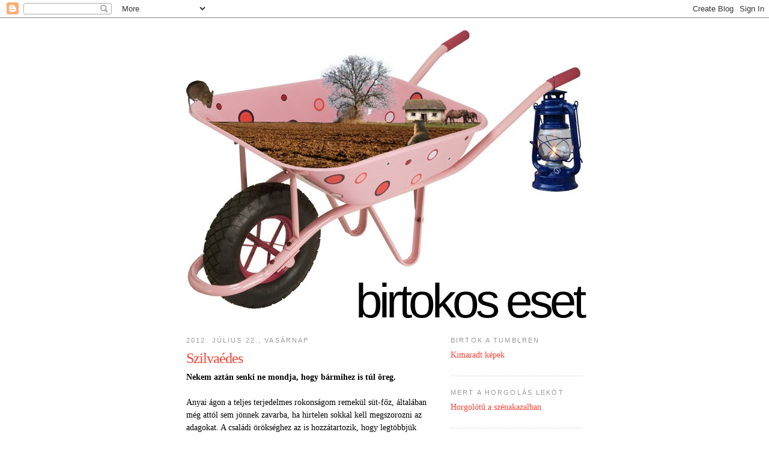

--- FILE ---
content_type: text/html; charset=UTF-8
request_url: http://birtokoseset.blogspot.com/2012/07/szilvaedes.html
body_size: 16475
content:
<!DOCTYPE html>
<html dir='ltr'>
<head>
<link href='https://www.blogger.com/static/v1/widgets/55013136-widget_css_bundle.css' rel='stylesheet' type='text/css'/>
<meta content='text/html; charset=UTF-8' http-equiv='Content-Type'/>
<meta content='blogger' name='generator'/>
<link href='http://birtokoseset.blogspot.com/favicon.ico' rel='icon' type='image/x-icon'/>
<link href='http://birtokoseset.blogspot.com/2012/07/szilvaedes.html' rel='canonical'/>
<link rel="alternate" type="application/atom+xml" title="Birtokos eset - Atom" href="http://birtokoseset.blogspot.com/feeds/posts/default" />
<link rel="alternate" type="application/rss+xml" title="Birtokos eset - RSS" href="http://birtokoseset.blogspot.com/feeds/posts/default?alt=rss" />
<link rel="service.post" type="application/atom+xml" title="Birtokos eset - Atom" href="https://www.blogger.com/feeds/9027848021192994376/posts/default" />

<link rel="alternate" type="application/atom+xml" title="Birtokos eset - Atom" href="http://birtokoseset.blogspot.com/feeds/8740668694830204113/comments/default" />
<!--Can't find substitution for tag [blog.ieCssRetrofitLinks]-->
<link href='https://blogger.googleusercontent.com/img/b/R29vZ2xl/AVvXsEiqrFloLJATnCCarJTzCigW2Xg9g-tPg4HmFEQAZ-lvp-H1rIY5pfDBTGaAD3tZpQEiY1AVeuhMFtDggkOXffxo6mp8_05UidqLf-k1ivxMzzglDdQytTM8SQfh53J7qIqeAFOZu5kqBxE/s400/jam.jpg' rel='image_src'/>
<meta content='http://birtokoseset.blogspot.com/2012/07/szilvaedes.html' property='og:url'/>
<meta content='Szilvaédes' property='og:title'/>
<meta content='Nekem aztán senki ne mondja, hogy bármihez is túl öreg.   Anyai ágon a teljes terjedelmes rokonságom remekül süt-főz, általában még attól se...' property='og:description'/>
<meta content='https://blogger.googleusercontent.com/img/b/R29vZ2xl/AVvXsEiqrFloLJATnCCarJTzCigW2Xg9g-tPg4HmFEQAZ-lvp-H1rIY5pfDBTGaAD3tZpQEiY1AVeuhMFtDggkOXffxo6mp8_05UidqLf-k1ivxMzzglDdQytTM8SQfh53J7qIqeAFOZu5kqBxE/w1200-h630-p-k-no-nu/jam.jpg' property='og:image'/>
<title>Birtokos eset: Szilvaédes</title>
<style id='page-skin-1' type='text/css'><!--
/*
-----------------------------------------------
Blogger Template Style
Name:     Minima
Date:     26 Feb 2004
Updated by: Blogger Team
----------------------------------------------- */
/* Variable definitions
====================
<Variable name="bgcolor" description="Page Background Color"
type="color" default="#fff">
<Variable name="textcolor" description="Text Color"
type="color" default="#333">
<Variable name="linkcolor" description="Link Color"
type="color" default="#58a">
<Variable name="pagetitlecolor" description="Blog Title Color"
type="color" default="#666">
<Variable name="descriptioncolor" description="Blog Description Color"
type="color" default="#999">
<Variable name="titlecolor" description="Post Title Color"
type="color" default="#c60">
<Variable name="bordercolor" description="Border Color"
type="color" default="#ccc">
<Variable name="sidebarcolor" description="Sidebar Title Color"
type="color" default="#999">
<Variable name="sidebartextcolor" description="Sidebar Text Color"
type="color" default="#666">
<Variable name="visitedlinkcolor" description="Visited Link Color"
type="color" default="#999">
<Variable name="bodyfont" description="Text Font"
type="font" default="normal normal 100% Arial, Helvetica, sans-serif">
<Variable name="headerfont" description="Sidebar Title Font"
type="font"
default="normal normal 78% Arial,Helvetica,Sans-serif">
<Variable name="pagetitlefont" description="Blog Title Font"
type="font"
default="normal normal 200% Arial,Helvetica,sans-serif">
<Variable name="descriptionfont" description="Blog Description Font"
type="font"
default="normal normal 78% 'Trebuchet MS', Trebuchet, Arial, Verdana, Sans-serif">
<Variable name="postfooterfont" description="Post Footer Font"
type="font"
default="normal normal 78% 'Trebuchet MS', Trebuchet, Arial, Verdana, Sans-serif">
<Variable name="startSide" description="Side where text starts in blog language"
type="automatic" default="left">
<Variable name="endSide" description="Side where text ends in blog language"
type="automatic" default="right">
*/
/* Use this with templates/template-twocol.html */
body {
background:#ffffff;
margin:0;
color:#000000;
font:x-small Georgia Serif;
font-size/* */:/**/small;
font-size: /**/small;
text-align: center;
}
a:link {
color:#fb4132;
text-decoration:none;
}
a:visited {
color:#999999;
text-decoration:none;
}
a:hover {
color:#fb4132;
text-decoration:underline;
}
a img {
border-width:0;
}
/* Header
-----------------------------------------------
*/
#header-wrapper {
width:660px;
margin:0 auto 10px;
border:0px solid #cccccc;
}
#header-inner {
background-position: center;
margin-left: auto;
margin-right: auto;
}
#header {
margin: 0;
border: 0px solid #cccccc;
text-align: center;
color:#000000;
}
#header h1 {
margin:0;
padding:430px 0 0 0;
text-transform:lowercase;
letter-spacing:-6px;
font: normal normal 200% Arial,Helvetica,sans-serif;
line-height: 80%;
font-size: 80px;
text-align: right;
}
#header h1 span {
display: block;
color:#fb4132;
font: normal normal 200% Arial,Helvetica,sans-serif;
font-size:18px;
letter-spacing:-1px;
margin: 0;
padding: 0;
}
#header a {
color:#000000;
text-decoration:none;
}
#header a:hover {
color:#000000;
}
#header .description {
margin:24px 0 0 0;
padding:0;
text-transform:lowercase;
letter-spacing:-1px;
line-height: 20px;
font-family: Arial, Helvetica, sans-serif;
font-size: 18px;
text-align: right;
color:#fb4132;
}
#header img {
margin-left: auto;
margin-right: auto;
}
.descriptionwrapper {
display: none;
}
/* Outer-Wrapper
----------------------------------------------- */
#outer-wrapper {
width: 660px;
margin:0 auto;
padding:10px;
text-align:left;
font: normal normal 105% Georgia, Serif;
}
#main-wrapper {
width: 410px;
float: left;
word-wrap: break-word; /* fix for long text breaking sidebar float in IE */
overflow: hidden;     /* fix for long non-text content breaking IE sidebar float */
}
#sidebar-wrapper {
width: 220px;
float: right;
word-wrap: break-word; /* fix for long text breaking sidebar float in IE */
overflow: hidden;      /* fix for long non-text content breaking IE sidebar float */
}
/* Headings
----------------------------------------------- */
h2 {
margin:1.5em 0 .75em;
font:normal normal 78% 'Trebuchet MS',Trebuchet,Arial,Verdana,Sans-serif;
line-height: 1.4em;
text-transform:uppercase;
letter-spacing:.2em;
color:#999999;
}
/* Posts
-----------------------------------------------
*/
h2.date-header {
margin:1.5em 0 .5em;
}
.post {
margin:.5em 0 1.5em;
border-bottom:1px dotted #cccccc;
padding-bottom:1.5em;
}
.post h3 {
margin:.25em 0 0;
padding:0 0 4px;
font-size: 24px;
letter-spacing:-1px;
font-weight:normal;
line-height:1.4em;
color:#fb4132;
}
.post h3 a, .post h3 a:visited, .post h3 strong {
display:block;
text-decoration:none;
color:#fb4132;
font-weight:normal;
}
.post h3 strong, .post h3 a:hover {
color:#000000;
}
.post-body {
margin:0 0 .75em;
line-height:1.6em;
}
.post-body blockquote {
line-height:1.3em;
}
.post-footer {
margin: .75em 0;
color:#999999;
text-transform:uppercase;
letter-spacing:.1em;
font: normal normal 78% 'Trebuchet MS', Trebuchet, Arial, Verdana, Sans-serif;
line-height: 1.4em;
}
.comment-link {
margin-left:.6em;
}
.post img, table.tr-caption-container {
padding:4px;
border:1px solid #cccccc;
}
.tr-caption-container img {
border: none;
padding: 0;
}
.post blockquote {
margin:1em 20px;
}
.post blockquote p {
margin:.75em 0;
}
/* Comments
----------------------------------------------- */
#comments h4 {
margin:1em 0;
font-weight: bold;
line-height: 1.4em;
text-transform:uppercase;
letter-spacing:.2em;
color: #999999;
}
#comments-block {
margin:1em 0 1.5em;
line-height:1.6em;
}
#comments-block .comment-author {
margin:.5em 0;
}
#comments-block .comment-body {
margin:.25em 0 0;
}
#comments-block .comment-footer {
margin:-.25em 0 2em;
line-height: 1.4em;
text-transform:uppercase;
letter-spacing:.1em;
}
#comments-block .comment-body p {
margin:0 0 .75em;
}
.deleted-comment {
font-style:italic;
color:gray;
}
#blog-pager-newer-link {
float: left;
}
#blog-pager-older-link {
float: right;
}
#blog-pager {
text-align: center;
}
.feed-links {
clear: both;
line-height: 2.5em;
}
/* Sidebar Content
----------------------------------------------- */
.sidebar {
color: #666666;
line-height: 1.5em;
}
.sidebar ul {
list-style:none;
margin:0 0 0;
padding:0 0 0;
}
.sidebar li {
margin:0;
padding-top:0;
padding-right:0;
padding-bottom:.25em;
padding-left:15px;
text-indent:-15px;
line-height:1.5em;
}
.sidebar .widget, .main .widget {
border-bottom:1px dotted #cccccc;
margin:0 0 1.5em;
padding:0 0 1.5em;
}
.main .Blog {
border-bottom-width: 0;
}
/* Profile
----------------------------------------------- */
.profile-img {
float: left;
margin-top: 0;
margin-right: 5px;
margin-bottom: 5px;
margin-left: 0;
padding: 4px;
border: 1px solid #cccccc;
}
.profile-data {
margin:0;
text-transform:uppercase;
letter-spacing:.1em;
font: normal normal 78% 'Trebuchet MS', Trebuchet, Arial, Verdana, Sans-serif;
color: #999999;
font-weight: bold;
line-height: 1.6em;
}
.profile-datablock {
margin:.5em 0 .5em;
}
.profile-textblock {
margin: 0.5em 0;
line-height: 1.6em;
}
.profile-link {
font: normal normal 78% 'Trebuchet MS', Trebuchet, Arial, Verdana, Sans-serif;
text-transform: uppercase;
letter-spacing: .1em;
}
/* Footer
----------------------------------------------- */
#footer {
width:660px;
clear:both;
margin:0 auto;
padding-top:15px;
line-height: 1.6em;
text-transform:uppercase;
letter-spacing:.1em;
text-align: center;
}

--></style>
<link href='https://www.blogger.com/dyn-css/authorization.css?targetBlogID=9027848021192994376&amp;zx=c29cc259-c6f6-4f68-8642-1c93e97e4662' media='none' onload='if(media!=&#39;all&#39;)media=&#39;all&#39;' rel='stylesheet'/><noscript><link href='https://www.blogger.com/dyn-css/authorization.css?targetBlogID=9027848021192994376&amp;zx=c29cc259-c6f6-4f68-8642-1c93e97e4662' rel='stylesheet'/></noscript>
<meta name='google-adsense-platform-account' content='ca-host-pub-1556223355139109'/>
<meta name='google-adsense-platform-domain' content='blogspot.com'/>

</head>
<body>
<div class='navbar section' id='navbar'><div class='widget Navbar' data-version='1' id='Navbar1'><script type="text/javascript">
    function setAttributeOnload(object, attribute, val) {
      if(window.addEventListener) {
        window.addEventListener('load',
          function(){ object[attribute] = val; }, false);
      } else {
        window.attachEvent('onload', function(){ object[attribute] = val; });
      }
    }
  </script>
<div id="navbar-iframe-container"></div>
<script type="text/javascript" src="https://apis.google.com/js/platform.js"></script>
<script type="text/javascript">
      gapi.load("gapi.iframes:gapi.iframes.style.bubble", function() {
        if (gapi.iframes && gapi.iframes.getContext) {
          gapi.iframes.getContext().openChild({
              url: 'https://www.blogger.com/navbar/9027848021192994376?po\x3d8740668694830204113\x26origin\x3dhttp://birtokoseset.blogspot.com',
              where: document.getElementById("navbar-iframe-container"),
              id: "navbar-iframe"
          });
        }
      });
    </script><script type="text/javascript">
(function() {
var script = document.createElement('script');
script.type = 'text/javascript';
script.src = '//pagead2.googlesyndication.com/pagead/js/google_top_exp.js';
var head = document.getElementsByTagName('head')[0];
if (head) {
head.appendChild(script);
}})();
</script>
</div></div>
<div id='outer-wrapper'><div id='wrap2'>
<!-- skip links for text browsers -->
<span id='skiplinks' style='display:none;'>
<a href='#main'>skip to main </a> |
      <a href='#sidebar'>skip to sidebar</a>
</span>
<div id='header-wrapper'>
<div class='header section' id='header'><div class='widget Header' data-version='1' id='Header1'>
<div id='header-inner' style='background-image: url("http://3.bp.blogspot.com/_pE4JRWVQUq8/S9AIdBF0XGI/AAAAAAAAAJo/Zucu7PC5z00/S660/pink+wheelbarrow.jpg"); background-position: left; min-height: 475px; px;_height: 475px; px;background-repeat: no-repeat; '>
<div class='titlewrapper' style='background: transparent;'>
<h1 class='title' style='border-width: 0px'>
<a href='http://birtokoseset.blogspot.com/'>Birtokos eset</a>
</h1>
</div>
<div class='descriptionwrapper'>
<p class='description'><span>Egy hold föld, avagy a pesti lány esete a falusi Birtokkal</span></p>
</div>
</div>
</div></div>
</div>
<div id='content-wrapper'>
<div id='crosscol-wrapper' style='text-align:center'>
<div class='crosscol no-items section' id='crosscol'></div>
</div>
<div id='main-wrapper'>
<div class='main section' id='main'><div class='widget Blog' data-version='1' id='Blog1'>
<div class='blog-posts hfeed'>

          <div class="date-outer">
        
<h2 class='date-header'><span>2012. július 22., vasárnap</span></h2>

          <div class="date-posts">
        
<div class='post-outer'>
<div class='post hentry'>
<a name='8740668694830204113'></a>
<h3 class='post-title entry-title'>
<a href='http://birtokoseset.blogspot.com/2012/07/szilvaedes.html'>Szilvaédes</a>
</h3>
<div class='post-header'>
<div class='post-header-line-1'></div>
</div>
<div class='post-body entry-content'>
<b>Nekem aztán senki ne mondja, hogy bármihez is túl öreg.</b><br />
<br />
Anyai ágon a teljes terjedelmes rokonságom remekül süt-főz, általában még attól sem jönnek zavarba, ha hirtelen sokkal kell megszorozni az adagokat. A családi örökséghez az is hozzátartozik, hogy legtöbbjük váratlan vendég esetén kissé szégyenkezik, mert készülés híján csak háromféle kaját tud felkínálni (igaz ugyanez ember anyukájára is). Szóval ezen a fronton sosem panaszkodhattam, rejtélyes módon azonban az eltevős gén teljes egészében kimaradt a família DNS-éből. Nagymamám a négy lánytestvérével együtt a háború kezdetén maradt anyuka nélkül, egy vidéki kisvárosban, nyilván befőzhető gyümölcs se volt sok, meg minta se. Így nekem a házi befőtteken túl kimaradt az életemből a nagymama lekvárja is.<br />
<table style="width: auto;"><tbody>
<tr><td><a href="https://picasaweb.google.com/lh/photo/Mwru3a58jLW-UqPn4pgSFNMTjNZETYmyPJy0liipFm0?feat=embedwebsite"><img height="257" src="https://blogger.googleusercontent.com/img/b/R29vZ2xl/AVvXsEiqrFloLJATnCCarJTzCigW2Xg9g-tPg4HmFEQAZ-lvp-H1rIY5pfDBTGaAD3tZpQEiY1AVeuhMFtDggkOXffxo6mp8_05UidqLf-k1ivxMzzglDdQytTM8SQfh53J7qIqeAFOZu5kqBxE/s400/jam.jpg" width="400" /></a></td></tr>
<tr><td style="font-family: arial,sans-serif; font-size: 11px; text-align: center;">Képünk csak illusztráció, részlet az &#8222;Eper mentával&#8221; című lekvárból, ami döbbenetes hasonlóságokat mutat a bazsalikomos paradicsomszósszal</td></tr>
</tbody></table>
Szóba is került ez nemrég nagymamával, aki immár 83 éves, és jelenleg kissé rosszul érzi magát, mert egy komplikált szemműtét miatt már egy hónapja harmadolnia kell a szokásos Gyalogkakukk-tempóját, ami azt jelenti, hogy most legfeljebb csak annyira pöröghet, mint én alapjáraton, és ezt borzasztóan unja. Szórakoztatásul legalább én elmesélem neki gyakran, hogy mit teszek-veszek épp, ezért mostanában a szokottnál is többet beszélünk telefonon. Ma azért mégis kicsit megijedtem, mikor már pitymallati 8-kor rám csörgött. De hát tényleg vészhelyzet volt.
Kapott ugyanis a kedves szomszédoktól majdnem két kiló szilvát, és <i>hát igazán kár lenne, ha megrohadna</i> alapon úgy döntött, ő bizony lekvárt fog főzni. Celofánja se volt, a szalicil a szekrényben még a múlt századból származott, de az eltökéltség felülírt minden akadályt, és telefonos távirányításommal, plusz kalózos szemkötővel korlátozott látással megfőzte élete első másfél üveg lekvárját. Büszke vagyok rá nagyon.
<div style='clear: both;'></div>
</div>
<div class='post-footer'>
<div class='post-footer-line post-footer-line-1'><span class='post-author vcard'>
Ide vetette
<span class='fn'>Piszke a Birtokról</span>
</span>
<span class='post-timestamp'>
- a napóra állása:
<a class='timestamp-link' href='http://birtokoseset.blogspot.com/2012/07/szilvaedes.html' rel='bookmark' title='permanent link'><abbr class='published' title='2012-07-22T22:03:00+02:00'>22:03</abbr></a>
</span>
</div>
<div class='post-footer-line post-footer-line-2'><span class='post-labels'>
Ilyesmikről:
<a href='http://birtokoseset.blogspot.com/search/label/csal%C3%A1d' rel='tag'>család</a>,
<a href='http://birtokoseset.blogspot.com/search/label/lekv%C3%A1r' rel='tag'>lekvár</a>
</span>
</div>
<div class='post-footer-line post-footer-line-3'><span class='post-comment-link'>
</span>
<span class='post-icons'>
<span class='item-action'>
<a href='https://www.blogger.com/email-post/9027848021192994376/8740668694830204113' title='Bejegyzés küldése e-mailben'>
<img alt='' class='icon-action' height='13' src='//www.blogger.com/img/icon18_email.gif' width='18'/>
</a>
</span>
<span class='item-control blog-admin pid-33633265'>
<a href='https://www.blogger.com/post-edit.g?blogID=9027848021192994376&postID=8740668694830204113&from=pencil' title='Bejegyzés szerkesztése'>
<img alt='' class='icon-action' height='18' src='https://resources.blogblog.com/img/icon18_edit_allbkg.gif' width='18'/>
</a>
</span>
</span>
</div>
</div>
</div>
<div class='comments' id='comments'>
<a name='comments'></a>
<h4>10 megjegyzés:</h4>
<div id='Blog1_comments-block-wrapper'>
<dl class='avatar-comment-indent' id='comments-block'>
<dt class='comment-author ' id='c6378740391027260274'>
<a name='c6378740391027260274'></a>
<div class="avatar-image-container vcard"><span dir="ltr"><a href="https://www.blogger.com/profile/04671153865069402923" target="" rel="nofollow" onclick="" class="avatar-hovercard" id="av-6378740391027260274-04671153865069402923"><img src="https://resources.blogblog.com/img/blank.gif" width="35" height="35" class="delayLoad" style="display: none;" longdesc="//blogger.googleusercontent.com/img/b/R29vZ2xl/AVvXsEj65utmg9UygLsKHGxYpaML7QhAu3I5lhn6WvR80wLGH9fV8P5dLUnWtB1-tLrfmjwHWabQ2dZu5ngpVKBR0TVhgqNpCXBxEFb01cf4eMYTdYNx2FnlBDy_esKz8M2o-g/s45-c/profil.jpg" alt="" title="Dominika">

<noscript><img src="//blogger.googleusercontent.com/img/b/R29vZ2xl/AVvXsEj65utmg9UygLsKHGxYpaML7QhAu3I5lhn6WvR80wLGH9fV8P5dLUnWtB1-tLrfmjwHWabQ2dZu5ngpVKBR0TVhgqNpCXBxEFb01cf4eMYTdYNx2FnlBDy_esKz8M2o-g/s45-c/profil.jpg" width="35" height="35" class="photo" alt=""></noscript></a></span></div>
<a href='https://www.blogger.com/profile/04671153865069402923' rel='nofollow'>Dominika</a>
írta...
</dt>
<dd class='comment-body' id='Blog1_cmt-6378740391027260274'>
<p>
Az én nagymamám nagy lekváreltevő volt, és pontosan úgy pörgött, mint a tiéd, bár ő kicsit hamarabb volt kénytelen visszavenni a ritmusból. Már megromlott a látása, és emiatt mindig szabadkozott, hogy nem tud nekem több mazsolás pitét sütni. Viszont készített pár üveg baracklekvárt. Csak néztem, hogy mi az a sok pici fekete izé a lekvárban, beújított mama valami új fűszerrel? Hát, tele volt hangyával, csak azt ő a szeme miatt nem látta. Attól még finom volt. Nagyon.
</p>
</dd>
<dd class='comment-footer'>
<span class='comment-timestamp'>
<a href='http://birtokoseset.blogspot.com/2012/07/szilvaedes.html?showComment=1342988473839#c6378740391027260274' title='comment permalink'>
2012. július 22. 22:21
</a>
<span class='item-control blog-admin pid-1583044025'>
<a class='comment-delete' href='https://www.blogger.com/comment/delete/9027848021192994376/6378740391027260274' title='Megjegyzés törlése'>
<img src='https://resources.blogblog.com/img/icon_delete13.gif'/>
</a>
</span>
</span>
</dd>
<dt class='comment-author ' id='c3229290997196460778'>
<a name='c3229290997196460778'></a>
<div class="avatar-image-container avatar-stock"><span dir="ltr"><a href="https://www.blogger.com/profile/06920210536169282498" target="" rel="nofollow" onclick="" class="avatar-hovercard" id="av-3229290997196460778-06920210536169282498"><img src="//www.blogger.com/img/blogger_logo_round_35.png" width="35" height="35" alt="" title="Hobbikert&eacute;sz">

</a></span></div>
<a href='https://www.blogger.com/profile/06920210536169282498' rel='nofollow'>Hobbikertész</a>
írta...
</dt>
<dd class='comment-body' id='Blog1_cmt-3229290997196460778'>
<p>
Jobbulást a mamának, mondd meg neki, hogy én is az ő példáját fogom követni. Az elmúlt 4 évben vennem sem kellett lekvárt, mert annyit kaptam. Szomszédasszonytól, szembeszomszédtól, kollegától, mamától, nagynénitől, anyukámtól. Valahogy olyan bociszemekkel tudok nézni, amikor valaki lekvárbefőzésről beszél, hogy mindig kapok szánalomlekvárt egy üveggel. De előfordult már, hogy cserekereskedelemben tettem szert igazi jó házira. :)<br />Ha elélek 83 évig, esküszöm, hogy lekvárt fogok készíteni torta helyett. ;)<br />Csókolom a mamát!
</p>
</dd>
<dd class='comment-footer'>
<span class='comment-timestamp'>
<a href='http://birtokoseset.blogspot.com/2012/07/szilvaedes.html?showComment=1342989450140#c3229290997196460778' title='comment permalink'>
2012. július 22. 22:37
</a>
<span class='item-control blog-admin pid-1576093136'>
<a class='comment-delete' href='https://www.blogger.com/comment/delete/9027848021192994376/3229290997196460778' title='Megjegyzés törlése'>
<img src='https://resources.blogblog.com/img/icon_delete13.gif'/>
</a>
</span>
</span>
</dd>
<dt class='comment-author ' id='c7848141133416530327'>
<a name='c7848141133416530327'></a>
<div class="avatar-image-container avatar-stock"><span dir="ltr"><a href="https://www.blogger.com/profile/01678090281113412507" target="" rel="nofollow" onclick="" class="avatar-hovercard" id="av-7848141133416530327-01678090281113412507"><img src="//www.blogger.com/img/blogger_logo_round_35.png" width="35" height="35" alt="" title="Nils Holgersonn&eacute;">

</a></span></div>
<a href='https://www.blogger.com/profile/01678090281113412507' rel='nofollow'>Nils Holgersonné</a>
írta...
</dt>
<dd class='comment-body' id='Blog1_cmt-7848141133416530327'>
<p>
Hú, akor méh nekem sem késő :) bár engem eddig is csak a helyhiány tartott vissza, meg néhány durvább gyerekkori emlék 80 kiló akármilyen gyümölccsel a panellakás konyhájában, de ezeket kezdem feldolgozni.<br /><br />A nagymamád nagyon menő, pláne, hogy nem restellt telefonos segítséget kérni.
</p>
</dd>
<dd class='comment-footer'>
<span class='comment-timestamp'>
<a href='http://birtokoseset.blogspot.com/2012/07/szilvaedes.html?showComment=1343020456216#c7848141133416530327' title='comment permalink'>
2012. július 23. 7:14
</a>
<span class='item-control blog-admin pid-827702666'>
<a class='comment-delete' href='https://www.blogger.com/comment/delete/9027848021192994376/7848141133416530327' title='Megjegyzés törlése'>
<img src='https://resources.blogblog.com/img/icon_delete13.gif'/>
</a>
</span>
</span>
</dd>
<dt class='comment-author blog-author' id='c584993095516610091'>
<a name='c584993095516610091'></a>
<div class="avatar-image-container avatar-stock"><span dir="ltr"><a href="https://www.blogger.com/profile/03671949694585335679" target="" rel="nofollow" onclick="" class="avatar-hovercard" id="av-584993095516610091-03671949694585335679"><img src="//www.blogger.com/img/blogger_logo_round_35.png" width="35" height="35" alt="" title="Piszke a Birtokr&oacute;l">

</a></span></div>
<a href='https://www.blogger.com/profile/03671949694585335679' rel='nofollow'>Piszke a Birtokról</a>
írta...
</dt>
<dd class='comment-body' id='Blog1_cmt-584993095516610091'>
<p>
@Dominika: a másik nagymamám 80 fölött szintén nagyon fitt volt fizikailag, szellemileg viszont kicsit kezdett hanyatlani, csinált nekünk olyan krumplis pogácsát, amiből kimaradt a krumpli, de jó sok borssal ellensúlyozta :) (azóta is szeretnék őféle krumplisat enni, amit én csinálok, az nem olyan).<br /><br />@Hobbikertész: átadom :) és ha netán megérem a te 83. szülinapodat, esküszöm, behajtom rajtad az ígéretet :D<br /><br />@NH-né: amíg nem csináltam, mindig valami nagy macerának/varázslatnak hittem, pedig nem. Ráadásul nem is tonnákról beszélünk, mindenből 3-4 üveggel elég, az pont elfogy következő évig. Nagymamám pedig mindenestül olyan menő, hogy azt el se tudjátok képzelni :)))
</p>
</dd>
<dd class='comment-footer'>
<span class='comment-timestamp'>
<a href='http://birtokoseset.blogspot.com/2012/07/szilvaedes.html?showComment=1343025199850#c584993095516610091' title='comment permalink'>
2012. július 23. 8:33
</a>
<span class='item-control blog-admin pid-33633265'>
<a class='comment-delete' href='https://www.blogger.com/comment/delete/9027848021192994376/584993095516610091' title='Megjegyzés törlése'>
<img src='https://resources.blogblog.com/img/icon_delete13.gif'/>
</a>
</span>
</span>
</dd>
<dt class='comment-author ' id='c57191936426471724'>
<a name='c57191936426471724'></a>
<div class="avatar-image-container vcard"><span dir="ltr"><a href="https://www.blogger.com/profile/02313501462597390321" target="" rel="nofollow" onclick="" class="avatar-hovercard" id="av-57191936426471724-02313501462597390321"><img src="https://resources.blogblog.com/img/blank.gif" width="35" height="35" class="delayLoad" style="display: none;" longdesc="//2.bp.blogspot.com/_t8Y_6SUl9SA/TDt5s4JNyaI/AAAAAAAAMH0/gARzCZC2krg/S45-s35/Snapshot%2Bof%2Bme%2B4.png" alt="" title="Edit">

<noscript><img src="//2.bp.blogspot.com/_t8Y_6SUl9SA/TDt5s4JNyaI/AAAAAAAAMH0/gARzCZC2krg/S45-s35/Snapshot%2Bof%2Bme%2B4.png" width="35" height="35" class="photo" alt=""></noscript></a></span></div>
<a href='https://www.blogger.com/profile/02313501462597390321' rel='nofollow'>Edit</a>
írta...
</dt>
<dd class='comment-body' id='Blog1_cmt-57191936426471724'>
<p>
Tök jó fej a nagyi :))<br />A szilvalekvárt én is valami ördöngősségnek hittem, aztán tavaly itt pesten tettem el. A tepsis módszert használtam, vagyis este be a sütőbe alapjáraton, reggel ki lábosba, rottyantottam vagy 15 percet és kész. Se kavargatás, se leégés.Tiszta üvegekbe oszt jó napot. <br />Fini lett. Bár nem mindegy hogy milyen szilvát vesz az ember, mert nekem volt olyan amelyik nagyon vizes volt, s azzal nem sikerült.<br />De nekem bejött ez a sütős-tepsis megoldás
</p>
</dd>
<dd class='comment-footer'>
<span class='comment-timestamp'>
<a href='http://birtokoseset.blogspot.com/2012/07/szilvaedes.html?showComment=1343028882473#c57191936426471724' title='comment permalink'>
2012. július 23. 9:34
</a>
<span class='item-control blog-admin pid-1141318549'>
<a class='comment-delete' href='https://www.blogger.com/comment/delete/9027848021192994376/57191936426471724' title='Megjegyzés törlése'>
<img src='https://resources.blogblog.com/img/icon_delete13.gif'/>
</a>
</span>
</span>
</dd>
<dt class='comment-author ' id='c1193393785334407684'>
<a name='c1193393785334407684'></a>
<div class="avatar-image-container avatar-stock"><span dir="ltr"><a href="https://www.blogger.com/profile/03602355620886731133" target="" rel="nofollow" onclick="" class="avatar-hovercard" id="av-1193393785334407684-03602355620886731133"><img src="//www.blogger.com/img/blogger_logo_round_35.png" width="35" height="35" alt="" title="zaz&aacute;lea">

</a></span></div>
<a href='https://www.blogger.com/profile/03602355620886731133' rel='nofollow'>zazálea</a>
írta...
</dt>
<dd class='comment-body' id='Blog1_cmt-1193393785334407684'>
<p>
nahát,leesett az állam, szeretnék én mind fizikailag, mind szellemileg a töredéke lenni mindennek olyan 65 éves koromban.<br /><br />a szilva üstben vagy sütőben remekjó szerintem, de amit nagyon ajánlok, az a bazsalikomos őszibaracklekvár, azt holnapután posztolom.:)
</p>
</dd>
<dd class='comment-footer'>
<span class='comment-timestamp'>
<a href='http://birtokoseset.blogspot.com/2012/07/szilvaedes.html?showComment=1343030504834#c1193393785334407684' title='comment permalink'>
2012. július 23. 10:01
</a>
<span class='item-control blog-admin pid-1582524001'>
<a class='comment-delete' href='https://www.blogger.com/comment/delete/9027848021192994376/1193393785334407684' title='Megjegyzés törlése'>
<img src='https://resources.blogblog.com/img/icon_delete13.gif'/>
</a>
</span>
</span>
</dd>
<dt class='comment-author blog-author' id='c4176404177413738751'>
<a name='c4176404177413738751'></a>
<div class="avatar-image-container avatar-stock"><span dir="ltr"><a href="https://www.blogger.com/profile/03671949694585335679" target="" rel="nofollow" onclick="" class="avatar-hovercard" id="av-4176404177413738751-03671949694585335679"><img src="//www.blogger.com/img/blogger_logo_round_35.png" width="35" height="35" alt="" title="Piszke a Birtokr&oacute;l">

</a></span></div>
<a href='https://www.blogger.com/profile/03671949694585335679' rel='nofollow'>Piszke a Birtokról</a>
írta...
</dt>
<dd class='comment-body' id='Blog1_cmt-4176404177413738751'>
<p>
@Rita: idén én még nem is találkoztam őszibarackkal, de bízom benne, hogy még fogok, úgyhogy írd azt a receptet :)
</p>
</dd>
<dd class='comment-footer'>
<span class='comment-timestamp'>
<a href='http://birtokoseset.blogspot.com/2012/07/szilvaedes.html?showComment=1343030635701#c4176404177413738751' title='comment permalink'>
2012. július 23. 10:03
</a>
<span class='item-control blog-admin pid-33633265'>
<a class='comment-delete' href='https://www.blogger.com/comment/delete/9027848021192994376/4176404177413738751' title='Megjegyzés törlése'>
<img src='https://resources.blogblog.com/img/icon_delete13.gif'/>
</a>
</span>
</span>
</dd>
<dt class='comment-author ' id='c7964397432833332444'>
<a name='c7964397432833332444'></a>
<div class="avatar-image-container avatar-stock"><span dir="ltr"><a href="https://www.blogger.com/profile/03602355620886731133" target="" rel="nofollow" onclick="" class="avatar-hovercard" id="av-7964397432833332444-03602355620886731133"><img src="//www.blogger.com/img/blogger_logo_round_35.png" width="35" height="35" alt="" title="zaz&aacute;lea">

</a></span></div>
<a href='https://www.blogger.com/profile/03602355620886731133' rel='nofollow'>zazálea</a>
írta...
</dt>
<dd class='comment-body' id='Blog1_cmt-7964397432833332444'>
<p>
sztem ez a diótermés miatt van, így kompenzál a természet!errefelé 200 forint...<br />barterezni lenne jó,lenne jó.
</p>
</dd>
<dd class='comment-footer'>
<span class='comment-timestamp'>
<a href='http://birtokoseset.blogspot.com/2012/07/szilvaedes.html?showComment=1343030813633#c7964397432833332444' title='comment permalink'>
2012. július 23. 10:06
</a>
<span class='item-control blog-admin pid-1582524001'>
<a class='comment-delete' href='https://www.blogger.com/comment/delete/9027848021192994376/7964397432833332444' title='Megjegyzés törlése'>
<img src='https://resources.blogblog.com/img/icon_delete13.gif'/>
</a>
</span>
</span>
</dd>
<dt class='comment-author ' id='c2811052240328519549'>
<a name='c2811052240328519549'></a>
<div class="avatar-image-container vcard"><span dir="ltr"><a href="https://www.blogger.com/profile/08630207327470213447" target="" rel="nofollow" onclick="" class="avatar-hovercard" id="av-2811052240328519549-08630207327470213447"><img src="https://resources.blogblog.com/img/blank.gif" width="35" height="35" class="delayLoad" style="display: none;" longdesc="//blogger.googleusercontent.com/img/b/R29vZ2xl/AVvXsEiGMqPtGvM3Nd_7MPNrIwUDzg5V560bdjJ35fxzYsnraoWHxP-7OnWm2alc4vBI5TyuW8EyAIRdGzP-lZ1EgM-MKXV4Dn_LejVek-DWv7_Mltvv4RY9wwN_wCM-Ow0bet4/s45-c/h%C3%A1z+h%C3%A1tulja+%C3%BAj3.jpg" alt="" title="Putrinka">

<noscript><img src="//blogger.googleusercontent.com/img/b/R29vZ2xl/AVvXsEiGMqPtGvM3Nd_7MPNrIwUDzg5V560bdjJ35fxzYsnraoWHxP-7OnWm2alc4vBI5TyuW8EyAIRdGzP-lZ1EgM-MKXV4Dn_LejVek-DWv7_Mltvv4RY9wwN_wCM-Ow0bet4/s45-c/h%C3%A1z+h%C3%A1tulja+%C3%BAj3.jpg" width="35" height="35" class="photo" alt=""></noscript></a></span></div>
<a href='https://www.blogger.com/profile/08630207327470213447' rel='nofollow'>Putrinka</a>
írta...
</dt>
<dd class='comment-body' id='Blog1_cmt-2811052240328519549'>
<p>
Ó az engem is érdekelne, mert Mariska annyi őszibarackot fog adni, hogy belefulladhatok.<br />Ami a szilvát illeti, nagymamáméknak nagy kertjük volt, mert piacoztak is és rengeteg szilvafájuk. Egy fajtából (ők bercenceinek mondták, de szerintem helyesen besztercei) még olyan paradicsomlé sűrűségű, édeskés-ecetes valamit is főzött, amit savanyúságként tálaltak fel száraz húsok mellé.<br />A szilvalekvárt anyukám is tepsiben sütötte, sokkal egyszerűbb, mint lábasban kevergetve, főleg ha csak kisebb mennyiségről van szó. Imádom a szilvalekvárt sajtszeletre kenve nassolni. Nálam tepsiben eddig csak sült eperlekvár készült (recept SJ-től koppintva)amit én nagyon imádok, fagyihoz, sütihez csodálatos, kis balzsamecettel pedig húsokhoz, sonkához.
</p>
</dd>
<dd class='comment-footer'>
<span class='comment-timestamp'>
<a href='http://birtokoseset.blogspot.com/2012/07/szilvaedes.html?showComment=1343044700845#c2811052240328519549' title='comment permalink'>
2012. július 23. 13:58
</a>
<span class='item-control blog-admin pid-1572776694'>
<a class='comment-delete' href='https://www.blogger.com/comment/delete/9027848021192994376/2811052240328519549' title='Megjegyzés törlése'>
<img src='https://resources.blogblog.com/img/icon_delete13.gif'/>
</a>
</span>
</span>
</dd>
<dt class='comment-author ' id='c3955830410240030024'>
<a name='c3955830410240030024'></a>
<div class="avatar-image-container vcard"><span dir="ltr"><a href="https://www.blogger.com/profile/00404800273867130915" target="" rel="nofollow" onclick="" class="avatar-hovercard" id="av-3955830410240030024-00404800273867130915"><img src="https://resources.blogblog.com/img/blank.gif" width="35" height="35" class="delayLoad" style="display: none;" longdesc="//blogger.googleusercontent.com/img/b/R29vZ2xl/AVvXsEjQf0YdY9YeeBjRCCYdj6NDZayQzt15cEyHXjKcmJKS3qE-5Z7RZ4LwGGLgyqDxa6vMwC4k95aO1SrZbMZ3QtDyILKhms8_3pWahOrzJ4DL3kyslqWyNlGrVSRECtpgJg/s45-c/samp5384752ccbeba799.jpg" alt="" title="Messzen&eacute;z&#337; Minyon">

<noscript><img src="//blogger.googleusercontent.com/img/b/R29vZ2xl/AVvXsEjQf0YdY9YeeBjRCCYdj6NDZayQzt15cEyHXjKcmJKS3qE-5Z7RZ4LwGGLgyqDxa6vMwC4k95aO1SrZbMZ3QtDyILKhms8_3pWahOrzJ4DL3kyslqWyNlGrVSRECtpgJg/s45-c/samp5384752ccbeba799.jpg" width="35" height="35" class="photo" alt=""></noscript></a></span></div>
<a href='https://www.blogger.com/profile/00404800273867130915' rel='nofollow'>Messzenéző Minyon</a>
írta...
</dt>
<dd class='comment-body' id='Blog1_cmt-3955830410240030024'>
<p>
Na, ilyet sem hallottam még: a nagymama az unokájától kér tanácsot lekvárfőzés-ügyben :)
</p>
</dd>
<dd class='comment-footer'>
<span class='comment-timestamp'>
<a href='http://birtokoseset.blogspot.com/2012/07/szilvaedes.html?showComment=1343051191073#c3955830410240030024' title='comment permalink'>
2012. július 23. 15:46
</a>
<span class='item-control blog-admin pid-1382349193'>
<a class='comment-delete' href='https://www.blogger.com/comment/delete/9027848021192994376/3955830410240030024' title='Megjegyzés törlése'>
<img src='https://resources.blogblog.com/img/icon_delete13.gif'/>
</a>
</span>
</span>
</dd>
</dl>
</div>
<p class='comment-footer'>
<a href='https://www.blogger.com/comment/fullpage/post/9027848021192994376/8740668694830204113' onclick='javascript:window.open(this.href, "bloggerPopup", "toolbar=0,location=0,statusbar=1,menubar=0,scrollbars=yes,width=640,height=500"); return false;'>Megjegyzés küldése</a>
</p>
</div>
</div>

        </div></div>
      
</div>
<div class='blog-pager' id='blog-pager'>
<span id='blog-pager-newer-link'>
<a class='blog-pager-newer-link' href='http://birtokoseset.blogspot.com/2012/07/vidralutri.html' id='Blog1_blog-pager-newer-link' title='Újabb bejegyzés'>Újabb bejegyzés</a>
</span>
<span id='blog-pager-older-link'>
<a class='blog-pager-older-link' href='http://birtokoseset.blogspot.com/2012/07/babmeg.html' id='Blog1_blog-pager-older-link' title='Régebbi bejegyzés'>Régebbi bejegyzés</a>
</span>
<a class='home-link' href='http://birtokoseset.blogspot.com/'>Főoldal</a>
</div>
<div class='clear'></div>
<div class='post-feeds'>
<div class='feed-links'>
Feliratkozás:
<a class='feed-link' href='http://birtokoseset.blogspot.com/feeds/8740668694830204113/comments/default' target='_blank' type='application/atom+xml'>Megjegyzések küldése (Atom)</a>
</div>
</div>
</div></div>
</div>
<div id='sidebar-wrapper'>
<div class='sidebar section' id='sidebar'><div class='widget LinkList' data-version='1' id='LinkList2'>
<h2>Birtok a tumblren</h2>
<div class='widget-content'>
<ul>
<li><a href='http://piszkeabirtokrol.tumblr.com/'>Kimaradt képek</a></li>
</ul>
<div class='clear'></div>
</div>
</div><div class='widget LinkList' data-version='1' id='LinkList5'>
<h2>Mert a horgolás leköt</h2>
<div class='widget-content'>
<ul>
<li><a href='https://piszkehorgol.wordpress.com/'>Horgolótű a szénakazalban</a></li>
</ul>
<div class='clear'></div>
</div>
</div><div class='widget LinkList' data-version='1' id='LinkList4'>
<h2>Birtok TV</h2>
<div class='widget-content'>
<ul>
<li><a href='https://www.youtube.com/user/birtokoseset'>Mozgó Birtok</a></li>
</ul>
<div class='clear'></div>
</div>
</div><div class='widget LinkList' data-version='1' id='LinkList3'>
<h2>REKLÁMHELYE</h2>
<div class='widget-content'>
<ul>
<li><a href='http://fuszernoveny.blogspot.hu/'>Bio fűszernövény palánták</a></li>
</ul>
<div class='clear'></div>
</div>
</div><div class='widget BlogArchive' data-version='1' id='BlogArchive1'>
<h2>Fészer</h2>
<div class='widget-content'>
<div id='ArchiveList'>
<div id='BlogArchive1_ArchiveList'>
<ul class='hierarchy'>
<li class='archivedate collapsed'>
<a class='toggle' href='javascript:void(0)'>
<span class='zippy'>

        &#9658;&#160;
      
</span>
</a>
<a class='post-count-link' href='http://birtokoseset.blogspot.com/2023/'>
2023
</a>
<span class='post-count' dir='ltr'>(1)</span>
<ul class='hierarchy'>
<li class='archivedate collapsed'>
<a class='toggle' href='javascript:void(0)'>
<span class='zippy'>

        &#9658;&#160;
      
</span>
</a>
<a class='post-count-link' href='http://birtokoseset.blogspot.com/2023/05/'>
május
</a>
<span class='post-count' dir='ltr'>(1)</span>
</li>
</ul>
</li>
</ul>
<ul class='hierarchy'>
<li class='archivedate collapsed'>
<a class='toggle' href='javascript:void(0)'>
<span class='zippy'>

        &#9658;&#160;
      
</span>
</a>
<a class='post-count-link' href='http://birtokoseset.blogspot.com/2021/'>
2021
</a>
<span class='post-count' dir='ltr'>(2)</span>
<ul class='hierarchy'>
<li class='archivedate collapsed'>
<a class='toggle' href='javascript:void(0)'>
<span class='zippy'>

        &#9658;&#160;
      
</span>
</a>
<a class='post-count-link' href='http://birtokoseset.blogspot.com/2021/03/'>
március
</a>
<span class='post-count' dir='ltr'>(1)</span>
</li>
</ul>
<ul class='hierarchy'>
<li class='archivedate collapsed'>
<a class='toggle' href='javascript:void(0)'>
<span class='zippy'>

        &#9658;&#160;
      
</span>
</a>
<a class='post-count-link' href='http://birtokoseset.blogspot.com/2021/02/'>
február
</a>
<span class='post-count' dir='ltr'>(1)</span>
</li>
</ul>
</li>
</ul>
<ul class='hierarchy'>
<li class='archivedate collapsed'>
<a class='toggle' href='javascript:void(0)'>
<span class='zippy'>

        &#9658;&#160;
      
</span>
</a>
<a class='post-count-link' href='http://birtokoseset.blogspot.com/2020/'>
2020
</a>
<span class='post-count' dir='ltr'>(9)</span>
<ul class='hierarchy'>
<li class='archivedate collapsed'>
<a class='toggle' href='javascript:void(0)'>
<span class='zippy'>

        &#9658;&#160;
      
</span>
</a>
<a class='post-count-link' href='http://birtokoseset.blogspot.com/2020/07/'>
július
</a>
<span class='post-count' dir='ltr'>(2)</span>
</li>
</ul>
<ul class='hierarchy'>
<li class='archivedate collapsed'>
<a class='toggle' href='javascript:void(0)'>
<span class='zippy'>

        &#9658;&#160;
      
</span>
</a>
<a class='post-count-link' href='http://birtokoseset.blogspot.com/2020/06/'>
június
</a>
<span class='post-count' dir='ltr'>(2)</span>
</li>
</ul>
<ul class='hierarchy'>
<li class='archivedate collapsed'>
<a class='toggle' href='javascript:void(0)'>
<span class='zippy'>

        &#9658;&#160;
      
</span>
</a>
<a class='post-count-link' href='http://birtokoseset.blogspot.com/2020/04/'>
április
</a>
<span class='post-count' dir='ltr'>(2)</span>
</li>
</ul>
<ul class='hierarchy'>
<li class='archivedate collapsed'>
<a class='toggle' href='javascript:void(0)'>
<span class='zippy'>

        &#9658;&#160;
      
</span>
</a>
<a class='post-count-link' href='http://birtokoseset.blogspot.com/2020/03/'>
március
</a>
<span class='post-count' dir='ltr'>(3)</span>
</li>
</ul>
</li>
</ul>
<ul class='hierarchy'>
<li class='archivedate collapsed'>
<a class='toggle' href='javascript:void(0)'>
<span class='zippy'>

        &#9658;&#160;
      
</span>
</a>
<a class='post-count-link' href='http://birtokoseset.blogspot.com/2019/'>
2019
</a>
<span class='post-count' dir='ltr'>(6)</span>
<ul class='hierarchy'>
<li class='archivedate collapsed'>
<a class='toggle' href='javascript:void(0)'>
<span class='zippy'>

        &#9658;&#160;
      
</span>
</a>
<a class='post-count-link' href='http://birtokoseset.blogspot.com/2019/12/'>
december
</a>
<span class='post-count' dir='ltr'>(1)</span>
</li>
</ul>
<ul class='hierarchy'>
<li class='archivedate collapsed'>
<a class='toggle' href='javascript:void(0)'>
<span class='zippy'>

        &#9658;&#160;
      
</span>
</a>
<a class='post-count-link' href='http://birtokoseset.blogspot.com/2019/05/'>
május
</a>
<span class='post-count' dir='ltr'>(1)</span>
</li>
</ul>
<ul class='hierarchy'>
<li class='archivedate collapsed'>
<a class='toggle' href='javascript:void(0)'>
<span class='zippy'>

        &#9658;&#160;
      
</span>
</a>
<a class='post-count-link' href='http://birtokoseset.blogspot.com/2019/04/'>
április
</a>
<span class='post-count' dir='ltr'>(1)</span>
</li>
</ul>
<ul class='hierarchy'>
<li class='archivedate collapsed'>
<a class='toggle' href='javascript:void(0)'>
<span class='zippy'>

        &#9658;&#160;
      
</span>
</a>
<a class='post-count-link' href='http://birtokoseset.blogspot.com/2019/02/'>
február
</a>
<span class='post-count' dir='ltr'>(1)</span>
</li>
</ul>
<ul class='hierarchy'>
<li class='archivedate collapsed'>
<a class='toggle' href='javascript:void(0)'>
<span class='zippy'>

        &#9658;&#160;
      
</span>
</a>
<a class='post-count-link' href='http://birtokoseset.blogspot.com/2019/01/'>
január
</a>
<span class='post-count' dir='ltr'>(2)</span>
</li>
</ul>
</li>
</ul>
<ul class='hierarchy'>
<li class='archivedate collapsed'>
<a class='toggle' href='javascript:void(0)'>
<span class='zippy'>

        &#9658;&#160;
      
</span>
</a>
<a class='post-count-link' href='http://birtokoseset.blogspot.com/2018/'>
2018
</a>
<span class='post-count' dir='ltr'>(27)</span>
<ul class='hierarchy'>
<li class='archivedate collapsed'>
<a class='toggle' href='javascript:void(0)'>
<span class='zippy'>

        &#9658;&#160;
      
</span>
</a>
<a class='post-count-link' href='http://birtokoseset.blogspot.com/2018/12/'>
december
</a>
<span class='post-count' dir='ltr'>(20)</span>
</li>
</ul>
<ul class='hierarchy'>
<li class='archivedate collapsed'>
<a class='toggle' href='javascript:void(0)'>
<span class='zippy'>

        &#9658;&#160;
      
</span>
</a>
<a class='post-count-link' href='http://birtokoseset.blogspot.com/2018/11/'>
november
</a>
<span class='post-count' dir='ltr'>(1)</span>
</li>
</ul>
<ul class='hierarchy'>
<li class='archivedate collapsed'>
<a class='toggle' href='javascript:void(0)'>
<span class='zippy'>

        &#9658;&#160;
      
</span>
</a>
<a class='post-count-link' href='http://birtokoseset.blogspot.com/2018/07/'>
július
</a>
<span class='post-count' dir='ltr'>(1)</span>
</li>
</ul>
<ul class='hierarchy'>
<li class='archivedate collapsed'>
<a class='toggle' href='javascript:void(0)'>
<span class='zippy'>

        &#9658;&#160;
      
</span>
</a>
<a class='post-count-link' href='http://birtokoseset.blogspot.com/2018/05/'>
május
</a>
<span class='post-count' dir='ltr'>(1)</span>
</li>
</ul>
<ul class='hierarchy'>
<li class='archivedate collapsed'>
<a class='toggle' href='javascript:void(0)'>
<span class='zippy'>

        &#9658;&#160;
      
</span>
</a>
<a class='post-count-link' href='http://birtokoseset.blogspot.com/2018/04/'>
április
</a>
<span class='post-count' dir='ltr'>(1)</span>
</li>
</ul>
<ul class='hierarchy'>
<li class='archivedate collapsed'>
<a class='toggle' href='javascript:void(0)'>
<span class='zippy'>

        &#9658;&#160;
      
</span>
</a>
<a class='post-count-link' href='http://birtokoseset.blogspot.com/2018/03/'>
március
</a>
<span class='post-count' dir='ltr'>(2)</span>
</li>
</ul>
<ul class='hierarchy'>
<li class='archivedate collapsed'>
<a class='toggle' href='javascript:void(0)'>
<span class='zippy'>

        &#9658;&#160;
      
</span>
</a>
<a class='post-count-link' href='http://birtokoseset.blogspot.com/2018/01/'>
január
</a>
<span class='post-count' dir='ltr'>(1)</span>
</li>
</ul>
</li>
</ul>
<ul class='hierarchy'>
<li class='archivedate collapsed'>
<a class='toggle' href='javascript:void(0)'>
<span class='zippy'>

        &#9658;&#160;
      
</span>
</a>
<a class='post-count-link' href='http://birtokoseset.blogspot.com/2017/'>
2017
</a>
<span class='post-count' dir='ltr'>(14)</span>
<ul class='hierarchy'>
<li class='archivedate collapsed'>
<a class='toggle' href='javascript:void(0)'>
<span class='zippy'>

        &#9658;&#160;
      
</span>
</a>
<a class='post-count-link' href='http://birtokoseset.blogspot.com/2017/12/'>
december
</a>
<span class='post-count' dir='ltr'>(1)</span>
</li>
</ul>
<ul class='hierarchy'>
<li class='archivedate collapsed'>
<a class='toggle' href='javascript:void(0)'>
<span class='zippy'>

        &#9658;&#160;
      
</span>
</a>
<a class='post-count-link' href='http://birtokoseset.blogspot.com/2017/09/'>
szeptember
</a>
<span class='post-count' dir='ltr'>(1)</span>
</li>
</ul>
<ul class='hierarchy'>
<li class='archivedate collapsed'>
<a class='toggle' href='javascript:void(0)'>
<span class='zippy'>

        &#9658;&#160;
      
</span>
</a>
<a class='post-count-link' href='http://birtokoseset.blogspot.com/2017/07/'>
július
</a>
<span class='post-count' dir='ltr'>(1)</span>
</li>
</ul>
<ul class='hierarchy'>
<li class='archivedate collapsed'>
<a class='toggle' href='javascript:void(0)'>
<span class='zippy'>

        &#9658;&#160;
      
</span>
</a>
<a class='post-count-link' href='http://birtokoseset.blogspot.com/2017/06/'>
június
</a>
<span class='post-count' dir='ltr'>(2)</span>
</li>
</ul>
<ul class='hierarchy'>
<li class='archivedate collapsed'>
<a class='toggle' href='javascript:void(0)'>
<span class='zippy'>

        &#9658;&#160;
      
</span>
</a>
<a class='post-count-link' href='http://birtokoseset.blogspot.com/2017/05/'>
május
</a>
<span class='post-count' dir='ltr'>(5)</span>
</li>
</ul>
<ul class='hierarchy'>
<li class='archivedate collapsed'>
<a class='toggle' href='javascript:void(0)'>
<span class='zippy'>

        &#9658;&#160;
      
</span>
</a>
<a class='post-count-link' href='http://birtokoseset.blogspot.com/2017/03/'>
március
</a>
<span class='post-count' dir='ltr'>(3)</span>
</li>
</ul>
<ul class='hierarchy'>
<li class='archivedate collapsed'>
<a class='toggle' href='javascript:void(0)'>
<span class='zippy'>

        &#9658;&#160;
      
</span>
</a>
<a class='post-count-link' href='http://birtokoseset.blogspot.com/2017/02/'>
február
</a>
<span class='post-count' dir='ltr'>(1)</span>
</li>
</ul>
</li>
</ul>
<ul class='hierarchy'>
<li class='archivedate collapsed'>
<a class='toggle' href='javascript:void(0)'>
<span class='zippy'>

        &#9658;&#160;
      
</span>
</a>
<a class='post-count-link' href='http://birtokoseset.blogspot.com/2016/'>
2016
</a>
<span class='post-count' dir='ltr'>(27)</span>
<ul class='hierarchy'>
<li class='archivedate collapsed'>
<a class='toggle' href='javascript:void(0)'>
<span class='zippy'>

        &#9658;&#160;
      
</span>
</a>
<a class='post-count-link' href='http://birtokoseset.blogspot.com/2016/12/'>
december
</a>
<span class='post-count' dir='ltr'>(4)</span>
</li>
</ul>
<ul class='hierarchy'>
<li class='archivedate collapsed'>
<a class='toggle' href='javascript:void(0)'>
<span class='zippy'>

        &#9658;&#160;
      
</span>
</a>
<a class='post-count-link' href='http://birtokoseset.blogspot.com/2016/11/'>
november
</a>
<span class='post-count' dir='ltr'>(2)</span>
</li>
</ul>
<ul class='hierarchy'>
<li class='archivedate collapsed'>
<a class='toggle' href='javascript:void(0)'>
<span class='zippy'>

        &#9658;&#160;
      
</span>
</a>
<a class='post-count-link' href='http://birtokoseset.blogspot.com/2016/10/'>
október
</a>
<span class='post-count' dir='ltr'>(1)</span>
</li>
</ul>
<ul class='hierarchy'>
<li class='archivedate collapsed'>
<a class='toggle' href='javascript:void(0)'>
<span class='zippy'>

        &#9658;&#160;
      
</span>
</a>
<a class='post-count-link' href='http://birtokoseset.blogspot.com/2016/09/'>
szeptember
</a>
<span class='post-count' dir='ltr'>(3)</span>
</li>
</ul>
<ul class='hierarchy'>
<li class='archivedate collapsed'>
<a class='toggle' href='javascript:void(0)'>
<span class='zippy'>

        &#9658;&#160;
      
</span>
</a>
<a class='post-count-link' href='http://birtokoseset.blogspot.com/2016/08/'>
augusztus
</a>
<span class='post-count' dir='ltr'>(1)</span>
</li>
</ul>
<ul class='hierarchy'>
<li class='archivedate collapsed'>
<a class='toggle' href='javascript:void(0)'>
<span class='zippy'>

        &#9658;&#160;
      
</span>
</a>
<a class='post-count-link' href='http://birtokoseset.blogspot.com/2016/07/'>
július
</a>
<span class='post-count' dir='ltr'>(2)</span>
</li>
</ul>
<ul class='hierarchy'>
<li class='archivedate collapsed'>
<a class='toggle' href='javascript:void(0)'>
<span class='zippy'>

        &#9658;&#160;
      
</span>
</a>
<a class='post-count-link' href='http://birtokoseset.blogspot.com/2016/05/'>
május
</a>
<span class='post-count' dir='ltr'>(3)</span>
</li>
</ul>
<ul class='hierarchy'>
<li class='archivedate collapsed'>
<a class='toggle' href='javascript:void(0)'>
<span class='zippy'>

        &#9658;&#160;
      
</span>
</a>
<a class='post-count-link' href='http://birtokoseset.blogspot.com/2016/04/'>
április
</a>
<span class='post-count' dir='ltr'>(1)</span>
</li>
</ul>
<ul class='hierarchy'>
<li class='archivedate collapsed'>
<a class='toggle' href='javascript:void(0)'>
<span class='zippy'>

        &#9658;&#160;
      
</span>
</a>
<a class='post-count-link' href='http://birtokoseset.blogspot.com/2016/03/'>
március
</a>
<span class='post-count' dir='ltr'>(3)</span>
</li>
</ul>
<ul class='hierarchy'>
<li class='archivedate collapsed'>
<a class='toggle' href='javascript:void(0)'>
<span class='zippy'>

        &#9658;&#160;
      
</span>
</a>
<a class='post-count-link' href='http://birtokoseset.blogspot.com/2016/02/'>
február
</a>
<span class='post-count' dir='ltr'>(1)</span>
</li>
</ul>
<ul class='hierarchy'>
<li class='archivedate collapsed'>
<a class='toggle' href='javascript:void(0)'>
<span class='zippy'>

        &#9658;&#160;
      
</span>
</a>
<a class='post-count-link' href='http://birtokoseset.blogspot.com/2016/01/'>
január
</a>
<span class='post-count' dir='ltr'>(6)</span>
</li>
</ul>
</li>
</ul>
<ul class='hierarchy'>
<li class='archivedate collapsed'>
<a class='toggle' href='javascript:void(0)'>
<span class='zippy'>

        &#9658;&#160;
      
</span>
</a>
<a class='post-count-link' href='http://birtokoseset.blogspot.com/2015/'>
2015
</a>
<span class='post-count' dir='ltr'>(34)</span>
<ul class='hierarchy'>
<li class='archivedate collapsed'>
<a class='toggle' href='javascript:void(0)'>
<span class='zippy'>

        &#9658;&#160;
      
</span>
</a>
<a class='post-count-link' href='http://birtokoseset.blogspot.com/2015/12/'>
december
</a>
<span class='post-count' dir='ltr'>(5)</span>
</li>
</ul>
<ul class='hierarchy'>
<li class='archivedate collapsed'>
<a class='toggle' href='javascript:void(0)'>
<span class='zippy'>

        &#9658;&#160;
      
</span>
</a>
<a class='post-count-link' href='http://birtokoseset.blogspot.com/2015/11/'>
november
</a>
<span class='post-count' dir='ltr'>(5)</span>
</li>
</ul>
<ul class='hierarchy'>
<li class='archivedate collapsed'>
<a class='toggle' href='javascript:void(0)'>
<span class='zippy'>

        &#9658;&#160;
      
</span>
</a>
<a class='post-count-link' href='http://birtokoseset.blogspot.com/2015/10/'>
október
</a>
<span class='post-count' dir='ltr'>(2)</span>
</li>
</ul>
<ul class='hierarchy'>
<li class='archivedate collapsed'>
<a class='toggle' href='javascript:void(0)'>
<span class='zippy'>

        &#9658;&#160;
      
</span>
</a>
<a class='post-count-link' href='http://birtokoseset.blogspot.com/2015/09/'>
szeptember
</a>
<span class='post-count' dir='ltr'>(1)</span>
</li>
</ul>
<ul class='hierarchy'>
<li class='archivedate collapsed'>
<a class='toggle' href='javascript:void(0)'>
<span class='zippy'>

        &#9658;&#160;
      
</span>
</a>
<a class='post-count-link' href='http://birtokoseset.blogspot.com/2015/08/'>
augusztus
</a>
<span class='post-count' dir='ltr'>(1)</span>
</li>
</ul>
<ul class='hierarchy'>
<li class='archivedate collapsed'>
<a class='toggle' href='javascript:void(0)'>
<span class='zippy'>

        &#9658;&#160;
      
</span>
</a>
<a class='post-count-link' href='http://birtokoseset.blogspot.com/2015/07/'>
július
</a>
<span class='post-count' dir='ltr'>(2)</span>
</li>
</ul>
<ul class='hierarchy'>
<li class='archivedate collapsed'>
<a class='toggle' href='javascript:void(0)'>
<span class='zippy'>

        &#9658;&#160;
      
</span>
</a>
<a class='post-count-link' href='http://birtokoseset.blogspot.com/2015/05/'>
május
</a>
<span class='post-count' dir='ltr'>(5)</span>
</li>
</ul>
<ul class='hierarchy'>
<li class='archivedate collapsed'>
<a class='toggle' href='javascript:void(0)'>
<span class='zippy'>

        &#9658;&#160;
      
</span>
</a>
<a class='post-count-link' href='http://birtokoseset.blogspot.com/2015/04/'>
április
</a>
<span class='post-count' dir='ltr'>(3)</span>
</li>
</ul>
<ul class='hierarchy'>
<li class='archivedate collapsed'>
<a class='toggle' href='javascript:void(0)'>
<span class='zippy'>

        &#9658;&#160;
      
</span>
</a>
<a class='post-count-link' href='http://birtokoseset.blogspot.com/2015/03/'>
március
</a>
<span class='post-count' dir='ltr'>(4)</span>
</li>
</ul>
<ul class='hierarchy'>
<li class='archivedate collapsed'>
<a class='toggle' href='javascript:void(0)'>
<span class='zippy'>

        &#9658;&#160;
      
</span>
</a>
<a class='post-count-link' href='http://birtokoseset.blogspot.com/2015/02/'>
február
</a>
<span class='post-count' dir='ltr'>(3)</span>
</li>
</ul>
<ul class='hierarchy'>
<li class='archivedate collapsed'>
<a class='toggle' href='javascript:void(0)'>
<span class='zippy'>

        &#9658;&#160;
      
</span>
</a>
<a class='post-count-link' href='http://birtokoseset.blogspot.com/2015/01/'>
január
</a>
<span class='post-count' dir='ltr'>(3)</span>
</li>
</ul>
</li>
</ul>
<ul class='hierarchy'>
<li class='archivedate collapsed'>
<a class='toggle' href='javascript:void(0)'>
<span class='zippy'>

        &#9658;&#160;
      
</span>
</a>
<a class='post-count-link' href='http://birtokoseset.blogspot.com/2014/'>
2014
</a>
<span class='post-count' dir='ltr'>(42)</span>
<ul class='hierarchy'>
<li class='archivedate collapsed'>
<a class='toggle' href='javascript:void(0)'>
<span class='zippy'>

        &#9658;&#160;
      
</span>
</a>
<a class='post-count-link' href='http://birtokoseset.blogspot.com/2014/12/'>
december
</a>
<span class='post-count' dir='ltr'>(6)</span>
</li>
</ul>
<ul class='hierarchy'>
<li class='archivedate collapsed'>
<a class='toggle' href='javascript:void(0)'>
<span class='zippy'>

        &#9658;&#160;
      
</span>
</a>
<a class='post-count-link' href='http://birtokoseset.blogspot.com/2014/10/'>
október
</a>
<span class='post-count' dir='ltr'>(2)</span>
</li>
</ul>
<ul class='hierarchy'>
<li class='archivedate collapsed'>
<a class='toggle' href='javascript:void(0)'>
<span class='zippy'>

        &#9658;&#160;
      
</span>
</a>
<a class='post-count-link' href='http://birtokoseset.blogspot.com/2014/09/'>
szeptember
</a>
<span class='post-count' dir='ltr'>(3)</span>
</li>
</ul>
<ul class='hierarchy'>
<li class='archivedate collapsed'>
<a class='toggle' href='javascript:void(0)'>
<span class='zippy'>

        &#9658;&#160;
      
</span>
</a>
<a class='post-count-link' href='http://birtokoseset.blogspot.com/2014/08/'>
augusztus
</a>
<span class='post-count' dir='ltr'>(2)</span>
</li>
</ul>
<ul class='hierarchy'>
<li class='archivedate collapsed'>
<a class='toggle' href='javascript:void(0)'>
<span class='zippy'>

        &#9658;&#160;
      
</span>
</a>
<a class='post-count-link' href='http://birtokoseset.blogspot.com/2014/07/'>
július
</a>
<span class='post-count' dir='ltr'>(3)</span>
</li>
</ul>
<ul class='hierarchy'>
<li class='archivedate collapsed'>
<a class='toggle' href='javascript:void(0)'>
<span class='zippy'>

        &#9658;&#160;
      
</span>
</a>
<a class='post-count-link' href='http://birtokoseset.blogspot.com/2014/06/'>
június
</a>
<span class='post-count' dir='ltr'>(5)</span>
</li>
</ul>
<ul class='hierarchy'>
<li class='archivedate collapsed'>
<a class='toggle' href='javascript:void(0)'>
<span class='zippy'>

        &#9658;&#160;
      
</span>
</a>
<a class='post-count-link' href='http://birtokoseset.blogspot.com/2014/05/'>
május
</a>
<span class='post-count' dir='ltr'>(6)</span>
</li>
</ul>
<ul class='hierarchy'>
<li class='archivedate collapsed'>
<a class='toggle' href='javascript:void(0)'>
<span class='zippy'>

        &#9658;&#160;
      
</span>
</a>
<a class='post-count-link' href='http://birtokoseset.blogspot.com/2014/04/'>
április
</a>
<span class='post-count' dir='ltr'>(7)</span>
</li>
</ul>
<ul class='hierarchy'>
<li class='archivedate collapsed'>
<a class='toggle' href='javascript:void(0)'>
<span class='zippy'>

        &#9658;&#160;
      
</span>
</a>
<a class='post-count-link' href='http://birtokoseset.blogspot.com/2014/03/'>
március
</a>
<span class='post-count' dir='ltr'>(4)</span>
</li>
</ul>
<ul class='hierarchy'>
<li class='archivedate collapsed'>
<a class='toggle' href='javascript:void(0)'>
<span class='zippy'>

        &#9658;&#160;
      
</span>
</a>
<a class='post-count-link' href='http://birtokoseset.blogspot.com/2014/02/'>
február
</a>
<span class='post-count' dir='ltr'>(3)</span>
</li>
</ul>
<ul class='hierarchy'>
<li class='archivedate collapsed'>
<a class='toggle' href='javascript:void(0)'>
<span class='zippy'>

        &#9658;&#160;
      
</span>
</a>
<a class='post-count-link' href='http://birtokoseset.blogspot.com/2014/01/'>
január
</a>
<span class='post-count' dir='ltr'>(1)</span>
</li>
</ul>
</li>
</ul>
<ul class='hierarchy'>
<li class='archivedate collapsed'>
<a class='toggle' href='javascript:void(0)'>
<span class='zippy'>

        &#9658;&#160;
      
</span>
</a>
<a class='post-count-link' href='http://birtokoseset.blogspot.com/2013/'>
2013
</a>
<span class='post-count' dir='ltr'>(71)</span>
<ul class='hierarchy'>
<li class='archivedate collapsed'>
<a class='toggle' href='javascript:void(0)'>
<span class='zippy'>

        &#9658;&#160;
      
</span>
</a>
<a class='post-count-link' href='http://birtokoseset.blogspot.com/2013/12/'>
december
</a>
<span class='post-count' dir='ltr'>(5)</span>
</li>
</ul>
<ul class='hierarchy'>
<li class='archivedate collapsed'>
<a class='toggle' href='javascript:void(0)'>
<span class='zippy'>

        &#9658;&#160;
      
</span>
</a>
<a class='post-count-link' href='http://birtokoseset.blogspot.com/2013/11/'>
november
</a>
<span class='post-count' dir='ltr'>(4)</span>
</li>
</ul>
<ul class='hierarchy'>
<li class='archivedate collapsed'>
<a class='toggle' href='javascript:void(0)'>
<span class='zippy'>

        &#9658;&#160;
      
</span>
</a>
<a class='post-count-link' href='http://birtokoseset.blogspot.com/2013/10/'>
október
</a>
<span class='post-count' dir='ltr'>(1)</span>
</li>
</ul>
<ul class='hierarchy'>
<li class='archivedate collapsed'>
<a class='toggle' href='javascript:void(0)'>
<span class='zippy'>

        &#9658;&#160;
      
</span>
</a>
<a class='post-count-link' href='http://birtokoseset.blogspot.com/2013/09/'>
szeptember
</a>
<span class='post-count' dir='ltr'>(2)</span>
</li>
</ul>
<ul class='hierarchy'>
<li class='archivedate collapsed'>
<a class='toggle' href='javascript:void(0)'>
<span class='zippy'>

        &#9658;&#160;
      
</span>
</a>
<a class='post-count-link' href='http://birtokoseset.blogspot.com/2013/08/'>
augusztus
</a>
<span class='post-count' dir='ltr'>(4)</span>
</li>
</ul>
<ul class='hierarchy'>
<li class='archivedate collapsed'>
<a class='toggle' href='javascript:void(0)'>
<span class='zippy'>

        &#9658;&#160;
      
</span>
</a>
<a class='post-count-link' href='http://birtokoseset.blogspot.com/2013/07/'>
július
</a>
<span class='post-count' dir='ltr'>(10)</span>
</li>
</ul>
<ul class='hierarchy'>
<li class='archivedate collapsed'>
<a class='toggle' href='javascript:void(0)'>
<span class='zippy'>

        &#9658;&#160;
      
</span>
</a>
<a class='post-count-link' href='http://birtokoseset.blogspot.com/2013/06/'>
június
</a>
<span class='post-count' dir='ltr'>(7)</span>
</li>
</ul>
<ul class='hierarchy'>
<li class='archivedate collapsed'>
<a class='toggle' href='javascript:void(0)'>
<span class='zippy'>

        &#9658;&#160;
      
</span>
</a>
<a class='post-count-link' href='http://birtokoseset.blogspot.com/2013/05/'>
május
</a>
<span class='post-count' dir='ltr'>(13)</span>
</li>
</ul>
<ul class='hierarchy'>
<li class='archivedate collapsed'>
<a class='toggle' href='javascript:void(0)'>
<span class='zippy'>

        &#9658;&#160;
      
</span>
</a>
<a class='post-count-link' href='http://birtokoseset.blogspot.com/2013/04/'>
április
</a>
<span class='post-count' dir='ltr'>(11)</span>
</li>
</ul>
<ul class='hierarchy'>
<li class='archivedate collapsed'>
<a class='toggle' href='javascript:void(0)'>
<span class='zippy'>

        &#9658;&#160;
      
</span>
</a>
<a class='post-count-link' href='http://birtokoseset.blogspot.com/2013/03/'>
március
</a>
<span class='post-count' dir='ltr'>(8)</span>
</li>
</ul>
<ul class='hierarchy'>
<li class='archivedate collapsed'>
<a class='toggle' href='javascript:void(0)'>
<span class='zippy'>

        &#9658;&#160;
      
</span>
</a>
<a class='post-count-link' href='http://birtokoseset.blogspot.com/2013/02/'>
február
</a>
<span class='post-count' dir='ltr'>(2)</span>
</li>
</ul>
<ul class='hierarchy'>
<li class='archivedate collapsed'>
<a class='toggle' href='javascript:void(0)'>
<span class='zippy'>

        &#9658;&#160;
      
</span>
</a>
<a class='post-count-link' href='http://birtokoseset.blogspot.com/2013/01/'>
január
</a>
<span class='post-count' dir='ltr'>(4)</span>
</li>
</ul>
</li>
</ul>
<ul class='hierarchy'>
<li class='archivedate expanded'>
<a class='toggle' href='javascript:void(0)'>
<span class='zippy toggle-open'>

        &#9660;&#160;
      
</span>
</a>
<a class='post-count-link' href='http://birtokoseset.blogspot.com/2012/'>
2012
</a>
<span class='post-count' dir='ltr'>(79)</span>
<ul class='hierarchy'>
<li class='archivedate collapsed'>
<a class='toggle' href='javascript:void(0)'>
<span class='zippy'>

        &#9658;&#160;
      
</span>
</a>
<a class='post-count-link' href='http://birtokoseset.blogspot.com/2012/12/'>
december
</a>
<span class='post-count' dir='ltr'>(6)</span>
</li>
</ul>
<ul class='hierarchy'>
<li class='archivedate collapsed'>
<a class='toggle' href='javascript:void(0)'>
<span class='zippy'>

        &#9658;&#160;
      
</span>
</a>
<a class='post-count-link' href='http://birtokoseset.blogspot.com/2012/11/'>
november
</a>
<span class='post-count' dir='ltr'>(8)</span>
</li>
</ul>
<ul class='hierarchy'>
<li class='archivedate collapsed'>
<a class='toggle' href='javascript:void(0)'>
<span class='zippy'>

        &#9658;&#160;
      
</span>
</a>
<a class='post-count-link' href='http://birtokoseset.blogspot.com/2012/10/'>
október
</a>
<span class='post-count' dir='ltr'>(1)</span>
</li>
</ul>
<ul class='hierarchy'>
<li class='archivedate collapsed'>
<a class='toggle' href='javascript:void(0)'>
<span class='zippy'>

        &#9658;&#160;
      
</span>
</a>
<a class='post-count-link' href='http://birtokoseset.blogspot.com/2012/09/'>
szeptember
</a>
<span class='post-count' dir='ltr'>(3)</span>
</li>
</ul>
<ul class='hierarchy'>
<li class='archivedate collapsed'>
<a class='toggle' href='javascript:void(0)'>
<span class='zippy'>

        &#9658;&#160;
      
</span>
</a>
<a class='post-count-link' href='http://birtokoseset.blogspot.com/2012/08/'>
augusztus
</a>
<span class='post-count' dir='ltr'>(6)</span>
</li>
</ul>
<ul class='hierarchy'>
<li class='archivedate expanded'>
<a class='toggle' href='javascript:void(0)'>
<span class='zippy toggle-open'>

        &#9660;&#160;
      
</span>
</a>
<a class='post-count-link' href='http://birtokoseset.blogspot.com/2012/07/'>
július
</a>
<span class='post-count' dir='ltr'>(18)</span>
<ul class='posts'>
<li><a href='http://birtokoseset.blogspot.com/2012/07/uborkaszezon.html'>Uborkaszezon</a></li>
<li><a href='http://birtokoseset.blogspot.com/2012/07/villamcsiga.html'>Villámcsiga</a></li>
<li><a href='http://birtokoseset.blogspot.com/2012/07/vidralutri.html'>Vidralutri</a></li>
<li><a href='http://birtokoseset.blogspot.com/2012/07/szilvaedes.html'>Szilvaédes</a></li>
<li><a href='http://birtokoseset.blogspot.com/2012/07/babmeg.html'>Babmeg</a></li>
<li><a href='http://birtokoseset.blogspot.com/2012/07/az-elsok.html'>Az Elsők</a></li>
<li><a href='http://birtokoseset.blogspot.com/2012/07/talalomra-hasitottam.html'>Találomra hasítottam...</a></li>
<li><a href='http://birtokoseset.blogspot.com/2012/07/nyilzaporos-idok.html'>Nyílzáporos idők</a></li>
<li><a href='http://birtokoseset.blogspot.com/2012/07/tipikus.html'>Tipikus</a></li>
<li><a href='http://birtokoseset.blogspot.com/2012/07/legatyasodva.html'>Legatyásodva</a></li>
<li><a href='http://birtokoseset.blogspot.com/2012/07/szeljegyzet.html'>Széljegyzet</a></li>
<li><a href='http://birtokoseset.blogspot.com/2012/07/biznisz.html'>Biznisz</a></li>
<li><a href='http://birtokoseset.blogspot.com/2012/07/egy-talicska-kifli.html'>Egy talicska kifli</a></li>
<li><a href='http://birtokoseset.blogspot.com/2012/07/locsold-meg.html'>Locsold meg</a></li>
<li><a href='http://birtokoseset.blogspot.com/2012/07/csillagos-takaro.html'>Csillagos takaró</a></li>
<li><a href='http://birtokoseset.blogspot.com/2012/07/hohaztartas.html'>Hőháztartás</a></li>
<li><a href='http://birtokoseset.blogspot.com/2012/07/medenceeeeet.html'>Medencééééét!</a></li>
<li><a href='http://birtokoseset.blogspot.com/2012/07/vasarnapi-hajnal.html'>Vasárnapi hajnal</a></li>
</ul>
</li>
</ul>
<ul class='hierarchy'>
<li class='archivedate collapsed'>
<a class='toggle' href='javascript:void(0)'>
<span class='zippy'>

        &#9658;&#160;
      
</span>
</a>
<a class='post-count-link' href='http://birtokoseset.blogspot.com/2012/06/'>
június
</a>
<span class='post-count' dir='ltr'>(10)</span>
</li>
</ul>
<ul class='hierarchy'>
<li class='archivedate collapsed'>
<a class='toggle' href='javascript:void(0)'>
<span class='zippy'>

        &#9658;&#160;
      
</span>
</a>
<a class='post-count-link' href='http://birtokoseset.blogspot.com/2012/05/'>
május
</a>
<span class='post-count' dir='ltr'>(7)</span>
</li>
</ul>
<ul class='hierarchy'>
<li class='archivedate collapsed'>
<a class='toggle' href='javascript:void(0)'>
<span class='zippy'>

        &#9658;&#160;
      
</span>
</a>
<a class='post-count-link' href='http://birtokoseset.blogspot.com/2012/04/'>
április
</a>
<span class='post-count' dir='ltr'>(9)</span>
</li>
</ul>
<ul class='hierarchy'>
<li class='archivedate collapsed'>
<a class='toggle' href='javascript:void(0)'>
<span class='zippy'>

        &#9658;&#160;
      
</span>
</a>
<a class='post-count-link' href='http://birtokoseset.blogspot.com/2012/03/'>
március
</a>
<span class='post-count' dir='ltr'>(3)</span>
</li>
</ul>
<ul class='hierarchy'>
<li class='archivedate collapsed'>
<a class='toggle' href='javascript:void(0)'>
<span class='zippy'>

        &#9658;&#160;
      
</span>
</a>
<a class='post-count-link' href='http://birtokoseset.blogspot.com/2012/02/'>
február
</a>
<span class='post-count' dir='ltr'>(5)</span>
</li>
</ul>
<ul class='hierarchy'>
<li class='archivedate collapsed'>
<a class='toggle' href='javascript:void(0)'>
<span class='zippy'>

        &#9658;&#160;
      
</span>
</a>
<a class='post-count-link' href='http://birtokoseset.blogspot.com/2012/01/'>
január
</a>
<span class='post-count' dir='ltr'>(3)</span>
</li>
</ul>
</li>
</ul>
<ul class='hierarchy'>
<li class='archivedate collapsed'>
<a class='toggle' href='javascript:void(0)'>
<span class='zippy'>

        &#9658;&#160;
      
</span>
</a>
<a class='post-count-link' href='http://birtokoseset.blogspot.com/2011/'>
2011
</a>
<span class='post-count' dir='ltr'>(87)</span>
<ul class='hierarchy'>
<li class='archivedate collapsed'>
<a class='toggle' href='javascript:void(0)'>
<span class='zippy'>

        &#9658;&#160;
      
</span>
</a>
<a class='post-count-link' href='http://birtokoseset.blogspot.com/2011/12/'>
december
</a>
<span class='post-count' dir='ltr'>(5)</span>
</li>
</ul>
<ul class='hierarchy'>
<li class='archivedate collapsed'>
<a class='toggle' href='javascript:void(0)'>
<span class='zippy'>

        &#9658;&#160;
      
</span>
</a>
<a class='post-count-link' href='http://birtokoseset.blogspot.com/2011/11/'>
november
</a>
<span class='post-count' dir='ltr'>(1)</span>
</li>
</ul>
<ul class='hierarchy'>
<li class='archivedate collapsed'>
<a class='toggle' href='javascript:void(0)'>
<span class='zippy'>

        &#9658;&#160;
      
</span>
</a>
<a class='post-count-link' href='http://birtokoseset.blogspot.com/2011/10/'>
október
</a>
<span class='post-count' dir='ltr'>(4)</span>
</li>
</ul>
<ul class='hierarchy'>
<li class='archivedate collapsed'>
<a class='toggle' href='javascript:void(0)'>
<span class='zippy'>

        &#9658;&#160;
      
</span>
</a>
<a class='post-count-link' href='http://birtokoseset.blogspot.com/2011/09/'>
szeptember
</a>
<span class='post-count' dir='ltr'>(4)</span>
</li>
</ul>
<ul class='hierarchy'>
<li class='archivedate collapsed'>
<a class='toggle' href='javascript:void(0)'>
<span class='zippy'>

        &#9658;&#160;
      
</span>
</a>
<a class='post-count-link' href='http://birtokoseset.blogspot.com/2011/08/'>
augusztus
</a>
<span class='post-count' dir='ltr'>(1)</span>
</li>
</ul>
<ul class='hierarchy'>
<li class='archivedate collapsed'>
<a class='toggle' href='javascript:void(0)'>
<span class='zippy'>

        &#9658;&#160;
      
</span>
</a>
<a class='post-count-link' href='http://birtokoseset.blogspot.com/2011/07/'>
július
</a>
<span class='post-count' dir='ltr'>(12)</span>
</li>
</ul>
<ul class='hierarchy'>
<li class='archivedate collapsed'>
<a class='toggle' href='javascript:void(0)'>
<span class='zippy'>

        &#9658;&#160;
      
</span>
</a>
<a class='post-count-link' href='http://birtokoseset.blogspot.com/2011/06/'>
június
</a>
<span class='post-count' dir='ltr'>(16)</span>
</li>
</ul>
<ul class='hierarchy'>
<li class='archivedate collapsed'>
<a class='toggle' href='javascript:void(0)'>
<span class='zippy'>

        &#9658;&#160;
      
</span>
</a>
<a class='post-count-link' href='http://birtokoseset.blogspot.com/2011/05/'>
május
</a>
<span class='post-count' dir='ltr'>(11)</span>
</li>
</ul>
<ul class='hierarchy'>
<li class='archivedate collapsed'>
<a class='toggle' href='javascript:void(0)'>
<span class='zippy'>

        &#9658;&#160;
      
</span>
</a>
<a class='post-count-link' href='http://birtokoseset.blogspot.com/2011/04/'>
április
</a>
<span class='post-count' dir='ltr'>(7)</span>
</li>
</ul>
<ul class='hierarchy'>
<li class='archivedate collapsed'>
<a class='toggle' href='javascript:void(0)'>
<span class='zippy'>

        &#9658;&#160;
      
</span>
</a>
<a class='post-count-link' href='http://birtokoseset.blogspot.com/2011/03/'>
március
</a>
<span class='post-count' dir='ltr'>(7)</span>
</li>
</ul>
<ul class='hierarchy'>
<li class='archivedate collapsed'>
<a class='toggle' href='javascript:void(0)'>
<span class='zippy'>

        &#9658;&#160;
      
</span>
</a>
<a class='post-count-link' href='http://birtokoseset.blogspot.com/2011/02/'>
február
</a>
<span class='post-count' dir='ltr'>(11)</span>
</li>
</ul>
<ul class='hierarchy'>
<li class='archivedate collapsed'>
<a class='toggle' href='javascript:void(0)'>
<span class='zippy'>

        &#9658;&#160;
      
</span>
</a>
<a class='post-count-link' href='http://birtokoseset.blogspot.com/2011/01/'>
január
</a>
<span class='post-count' dir='ltr'>(8)</span>
</li>
</ul>
</li>
</ul>
<ul class='hierarchy'>
<li class='archivedate collapsed'>
<a class='toggle' href='javascript:void(0)'>
<span class='zippy'>

        &#9658;&#160;
      
</span>
</a>
<a class='post-count-link' href='http://birtokoseset.blogspot.com/2010/'>
2010
</a>
<span class='post-count' dir='ltr'>(22)</span>
<ul class='hierarchy'>
<li class='archivedate collapsed'>
<a class='toggle' href='javascript:void(0)'>
<span class='zippy'>

        &#9658;&#160;
      
</span>
</a>
<a class='post-count-link' href='http://birtokoseset.blogspot.com/2010/12/'>
december
</a>
<span class='post-count' dir='ltr'>(8)</span>
</li>
</ul>
<ul class='hierarchy'>
<li class='archivedate collapsed'>
<a class='toggle' href='javascript:void(0)'>
<span class='zippy'>

        &#9658;&#160;
      
</span>
</a>
<a class='post-count-link' href='http://birtokoseset.blogspot.com/2010/11/'>
november
</a>
<span class='post-count' dir='ltr'>(3)</span>
</li>
</ul>
<ul class='hierarchy'>
<li class='archivedate collapsed'>
<a class='toggle' href='javascript:void(0)'>
<span class='zippy'>

        &#9658;&#160;
      
</span>
</a>
<a class='post-count-link' href='http://birtokoseset.blogspot.com/2010/09/'>
szeptember
</a>
<span class='post-count' dir='ltr'>(1)</span>
</li>
</ul>
<ul class='hierarchy'>
<li class='archivedate collapsed'>
<a class='toggle' href='javascript:void(0)'>
<span class='zippy'>

        &#9658;&#160;
      
</span>
</a>
<a class='post-count-link' href='http://birtokoseset.blogspot.com/2010/06/'>
június
</a>
<span class='post-count' dir='ltr'>(2)</span>
</li>
</ul>
<ul class='hierarchy'>
<li class='archivedate collapsed'>
<a class='toggle' href='javascript:void(0)'>
<span class='zippy'>

        &#9658;&#160;
      
</span>
</a>
<a class='post-count-link' href='http://birtokoseset.blogspot.com/2010/05/'>
május
</a>
<span class='post-count' dir='ltr'>(2)</span>
</li>
</ul>
<ul class='hierarchy'>
<li class='archivedate collapsed'>
<a class='toggle' href='javascript:void(0)'>
<span class='zippy'>

        &#9658;&#160;
      
</span>
</a>
<a class='post-count-link' href='http://birtokoseset.blogspot.com/2010/04/'>
április
</a>
<span class='post-count' dir='ltr'>(3)</span>
</li>
</ul>
<ul class='hierarchy'>
<li class='archivedate collapsed'>
<a class='toggle' href='javascript:void(0)'>
<span class='zippy'>

        &#9658;&#160;
      
</span>
</a>
<a class='post-count-link' href='http://birtokoseset.blogspot.com/2010/03/'>
március
</a>
<span class='post-count' dir='ltr'>(1)</span>
</li>
</ul>
<ul class='hierarchy'>
<li class='archivedate collapsed'>
<a class='toggle' href='javascript:void(0)'>
<span class='zippy'>

        &#9658;&#160;
      
</span>
</a>
<a class='post-count-link' href='http://birtokoseset.blogspot.com/2010/02/'>
február
</a>
<span class='post-count' dir='ltr'>(1)</span>
</li>
</ul>
<ul class='hierarchy'>
<li class='archivedate collapsed'>
<a class='toggle' href='javascript:void(0)'>
<span class='zippy'>

        &#9658;&#160;
      
</span>
</a>
<a class='post-count-link' href='http://birtokoseset.blogspot.com/2010/01/'>
január
</a>
<span class='post-count' dir='ltr'>(1)</span>
</li>
</ul>
</li>
</ul>
<ul class='hierarchy'>
<li class='archivedate collapsed'>
<a class='toggle' href='javascript:void(0)'>
<span class='zippy'>

        &#9658;&#160;
      
</span>
</a>
<a class='post-count-link' href='http://birtokoseset.blogspot.com/2009/'>
2009
</a>
<span class='post-count' dir='ltr'>(12)</span>
<ul class='hierarchy'>
<li class='archivedate collapsed'>
<a class='toggle' href='javascript:void(0)'>
<span class='zippy'>

        &#9658;&#160;
      
</span>
</a>
<a class='post-count-link' href='http://birtokoseset.blogspot.com/2009/11/'>
november
</a>
<span class='post-count' dir='ltr'>(9)</span>
</li>
</ul>
<ul class='hierarchy'>
<li class='archivedate collapsed'>
<a class='toggle' href='javascript:void(0)'>
<span class='zippy'>

        &#9658;&#160;
      
</span>
</a>
<a class='post-count-link' href='http://birtokoseset.blogspot.com/2009/10/'>
október
</a>
<span class='post-count' dir='ltr'>(1)</span>
</li>
</ul>
<ul class='hierarchy'>
<li class='archivedate collapsed'>
<a class='toggle' href='javascript:void(0)'>
<span class='zippy'>

        &#9658;&#160;
      
</span>
</a>
<a class='post-count-link' href='http://birtokoseset.blogspot.com/2009/08/'>
augusztus
</a>
<span class='post-count' dir='ltr'>(2)</span>
</li>
</ul>
</li>
</ul>
<ul class='hierarchy'>
<li class='archivedate collapsed'>
<a class='toggle' href='javascript:void(0)'>
<span class='zippy'>

        &#9658;&#160;
      
</span>
</a>
<a class='post-count-link' href='http://birtokoseset.blogspot.com/2008/'>
2008
</a>
<span class='post-count' dir='ltr'>(2)</span>
<ul class='hierarchy'>
<li class='archivedate collapsed'>
<a class='toggle' href='javascript:void(0)'>
<span class='zippy'>

        &#9658;&#160;
      
</span>
</a>
<a class='post-count-link' href='http://birtokoseset.blogspot.com/2008/10/'>
október
</a>
<span class='post-count' dir='ltr'>(2)</span>
</li>
</ul>
</li>
</ul>
<ul class='hierarchy'>
<li class='archivedate collapsed'>
<a class='toggle' href='javascript:void(0)'>
<span class='zippy'>

        &#9658;&#160;
      
</span>
</a>
<a class='post-count-link' href='http://birtokoseset.blogspot.com/2007/'>
2007
</a>
<span class='post-count' dir='ltr'>(12)</span>
<ul class='hierarchy'>
<li class='archivedate collapsed'>
<a class='toggle' href='javascript:void(0)'>
<span class='zippy'>

        &#9658;&#160;
      
</span>
</a>
<a class='post-count-link' href='http://birtokoseset.blogspot.com/2007/05/'>
május
</a>
<span class='post-count' dir='ltr'>(1)</span>
</li>
</ul>
<ul class='hierarchy'>
<li class='archivedate collapsed'>
<a class='toggle' href='javascript:void(0)'>
<span class='zippy'>

        &#9658;&#160;
      
</span>
</a>
<a class='post-count-link' href='http://birtokoseset.blogspot.com/2007/04/'>
április
</a>
<span class='post-count' dir='ltr'>(1)</span>
</li>
</ul>
<ul class='hierarchy'>
<li class='archivedate collapsed'>
<a class='toggle' href='javascript:void(0)'>
<span class='zippy'>

        &#9658;&#160;
      
</span>
</a>
<a class='post-count-link' href='http://birtokoseset.blogspot.com/2007/03/'>
március
</a>
<span class='post-count' dir='ltr'>(2)</span>
</li>
</ul>
<ul class='hierarchy'>
<li class='archivedate collapsed'>
<a class='toggle' href='javascript:void(0)'>
<span class='zippy'>

        &#9658;&#160;
      
</span>
</a>
<a class='post-count-link' href='http://birtokoseset.blogspot.com/2007/02/'>
február
</a>
<span class='post-count' dir='ltr'>(1)</span>
</li>
</ul>
<ul class='hierarchy'>
<li class='archivedate collapsed'>
<a class='toggle' href='javascript:void(0)'>
<span class='zippy'>

        &#9658;&#160;
      
</span>
</a>
<a class='post-count-link' href='http://birtokoseset.blogspot.com/2007/01/'>
január
</a>
<span class='post-count' dir='ltr'>(7)</span>
</li>
</ul>
</li>
</ul>
<ul class='hierarchy'>
<li class='archivedate collapsed'>
<a class='toggle' href='javascript:void(0)'>
<span class='zippy'>

        &#9658;&#160;
      
</span>
</a>
<a class='post-count-link' href='http://birtokoseset.blogspot.com/2006/'>
2006
</a>
<span class='post-count' dir='ltr'>(69)</span>
<ul class='hierarchy'>
<li class='archivedate collapsed'>
<a class='toggle' href='javascript:void(0)'>
<span class='zippy'>

        &#9658;&#160;
      
</span>
</a>
<a class='post-count-link' href='http://birtokoseset.blogspot.com/2006/12/'>
december
</a>
<span class='post-count' dir='ltr'>(1)</span>
</li>
</ul>
<ul class='hierarchy'>
<li class='archivedate collapsed'>
<a class='toggle' href='javascript:void(0)'>
<span class='zippy'>

        &#9658;&#160;
      
</span>
</a>
<a class='post-count-link' href='http://birtokoseset.blogspot.com/2006/11/'>
november
</a>
<span class='post-count' dir='ltr'>(11)</span>
</li>
</ul>
<ul class='hierarchy'>
<li class='archivedate collapsed'>
<a class='toggle' href='javascript:void(0)'>
<span class='zippy'>

        &#9658;&#160;
      
</span>
</a>
<a class='post-count-link' href='http://birtokoseset.blogspot.com/2006/10/'>
október
</a>
<span class='post-count' dir='ltr'>(18)</span>
</li>
</ul>
<ul class='hierarchy'>
<li class='archivedate collapsed'>
<a class='toggle' href='javascript:void(0)'>
<span class='zippy'>

        &#9658;&#160;
      
</span>
</a>
<a class='post-count-link' href='http://birtokoseset.blogspot.com/2006/09/'>
szeptember
</a>
<span class='post-count' dir='ltr'>(17)</span>
</li>
</ul>
<ul class='hierarchy'>
<li class='archivedate collapsed'>
<a class='toggle' href='javascript:void(0)'>
<span class='zippy'>

        &#9658;&#160;
      
</span>
</a>
<a class='post-count-link' href='http://birtokoseset.blogspot.com/2006/08/'>
augusztus
</a>
<span class='post-count' dir='ltr'>(11)</span>
</li>
</ul>
<ul class='hierarchy'>
<li class='archivedate collapsed'>
<a class='toggle' href='javascript:void(0)'>
<span class='zippy'>

        &#9658;&#160;
      
</span>
</a>
<a class='post-count-link' href='http://birtokoseset.blogspot.com/2006/07/'>
július
</a>
<span class='post-count' dir='ltr'>(11)</span>
</li>
</ul>
</li>
</ul>
</div>
</div>
<div class='clear'></div>
</div>
</div><div class='widget LinkList' data-version='1' id='LinkList1'>
<h2>Két ásás között</h2>
<div class='widget-content'>
<ul>
<li><a href='https://kertikalauz.hu/'>Kerti kalauz - a legjobb!</a></li>
<li><a href='http://napirajz.hu/'>A Gébics, a Tibik, a Grafit</a></li>
<li><a href='https://www.evanemeth.com/'>Cotswolds és más - Vica képei</a></li>
<li><a href='http://beastie-bistro.blogspot.com/'>A sütit sütő férfi</a></li>
<li><a href='http://ana-white.com/'>Bútorok házilag - Ana White</a></li>
<li><a href='http://nesztelencsiga.wordpress.com/'>Settenkedő Lucia</a></li>
<li><a href='http://eloretolthelyorseg.blog.hu/'>Előretolt helyőrség</a></li>
</ul>
<div class='clear'></div>
</div>
</div><div class='widget Followers' data-version='1' id='Followers1'>
<h2 class='title'>Rendszeres olvasók</h2>
<div class='widget-content'>
<div id='Followers1-wrapper'>
<div style='margin-right:2px;'>
<div><script type="text/javascript" src="https://apis.google.com/js/platform.js"></script>
<div id="followers-iframe-container"></div>
<script type="text/javascript">
    window.followersIframe = null;
    function followersIframeOpen(url) {
      gapi.load("gapi.iframes", function() {
        if (gapi.iframes && gapi.iframes.getContext) {
          window.followersIframe = gapi.iframes.getContext().openChild({
            url: url,
            where: document.getElementById("followers-iframe-container"),
            messageHandlersFilter: gapi.iframes.CROSS_ORIGIN_IFRAMES_FILTER,
            messageHandlers: {
              '_ready': function(obj) {
                window.followersIframe.getIframeEl().height = obj.height;
              },
              'reset': function() {
                window.followersIframe.close();
                followersIframeOpen("https://www.blogger.com/followers/frame/9027848021192994376?colors\x3dCgt0cmFuc3BhcmVudBILdHJhbnNwYXJlbnQaByM2NjY2NjYiByNmYjQxMzIqByNmZmZmZmYyByNmYjQxMzI6ByM2NjY2NjZCByNmYjQxMzJKByNmYjQxMzJSByNmYjQxMzJaC3RyYW5zcGFyZW50\x26pageSize\x3d21\x26hl\x3dhu\x26origin\x3dhttp://birtokoseset.blogspot.com");
              },
              'open': function(url) {
                window.followersIframe.close();
                followersIframeOpen(url);
              }
            }
          });
        }
      });
    }
    followersIframeOpen("https://www.blogger.com/followers/frame/9027848021192994376?colors\x3dCgt0cmFuc3BhcmVudBILdHJhbnNwYXJlbnQaByM2NjY2NjYiByNmYjQxMzIqByNmZmZmZmYyByNmYjQxMzI6ByM2NjY2NjZCByNmYjQxMzJKByNmYjQxMzJSByNmYjQxMzJaC3RyYW5zcGFyZW50\x26pageSize\x3d21\x26hl\x3dhu\x26origin\x3dhttp://birtokoseset.blogspot.com");
  </script></div>
</div>
</div>
<div class='clear'></div>
</div>
</div><div class='widget Label' data-version='1' id='Label1'>
<h2>Cetlik</h2>
<div class='widget-content cloud-label-widget-content'>
<span class='label-size label-size-3'>
<a dir='ltr' href='http://birtokoseset.blogspot.com/search/label/Birtok%20TV'>Birtok TV</a>
<span class='label-count' dir='ltr'>(14)</span>
</span>
<span class='label-size label-size-3'>
<a dir='ltr' href='http://birtokoseset.blogspot.com/search/label/Helyi%20Hirdet%C5%91'>Helyi Hirdető</a>
<span class='label-count' dir='ltr'>(11)</span>
</span>
<span class='label-size label-size-2'>
<a dir='ltr' href='http://birtokoseset.blogspot.com/search/label/Robin%20Hood'>Robin Hood</a>
<span class='label-count' dir='ltr'>(4)</span>
</span>
<span class='label-size label-size-2'>
<a dir='ltr' href='http://birtokoseset.blogspot.com/search/label/ak%C3%A1c'>akác</a>
<span class='label-count' dir='ltr'>(3)</span>
</span>
<span class='label-size label-size-3'>
<a dir='ltr' href='http://birtokoseset.blogspot.com/search/label/aut%C3%B3'>autó</a>
<span class='label-count' dir='ltr'>(10)</span>
</span>
<span class='label-size label-size-2'>
<a dir='ltr' href='http://birtokoseset.blogspot.com/search/label/bab'>bab</a>
<span class='label-count' dir='ltr'>(2)</span>
</span>
<span class='label-size label-size-3'>
<a dir='ltr' href='http://birtokoseset.blogspot.com/search/label/balfasz-d%C3%ADj'>balfasz-díj</a>
<span class='label-count' dir='ltr'>(12)</span>
</span>
<span class='label-size label-size-3'>
<a dir='ltr' href='http://birtokoseset.blogspot.com/search/label/bar%C3%A1tok'>barátok</a>
<span class='label-count' dir='ltr'>(12)</span>
</span>
<span class='label-size label-size-4'>
<a dir='ltr' href='http://birtokoseset.blogspot.com/search/label/beszerz%C3%BCnk'>beszerzünk</a>
<span class='label-count' dir='ltr'>(19)</span>
</span>
<span class='label-size label-size-2'>
<a dir='ltr' href='http://birtokoseset.blogspot.com/search/label/beton'>beton</a>
<span class='label-count' dir='ltr'>(4)</span>
</span>
<span class='label-size label-size-2'>
<a dir='ltr' href='http://birtokoseset.blogspot.com/search/label/bodza'>bodza</a>
<span class='label-count' dir='ltr'>(5)</span>
</span>
<span class='label-size label-size-4'>
<a dir='ltr' href='http://birtokoseset.blogspot.com/search/label/brit%C3%A1n%20szomsz%C3%A9d'>britán szomszéd</a>
<span class='label-count' dir='ltr'>(31)</span>
</span>
<span class='label-size label-size-4'>
<a dir='ltr' href='http://birtokoseset.blogspot.com/search/label/csal%C3%A1d'>család</a>
<span class='label-count' dir='ltr'>(19)</span>
</span>
<span class='label-size label-size-2'>
<a dir='ltr' href='http://birtokoseset.blogspot.com/search/label/csigat%C3%A9szta'>csigatészta</a>
<span class='label-count' dir='ltr'>(3)</span>
</span>
<span class='label-size label-size-4'>
<a dir='ltr' href='http://birtokoseset.blogspot.com/search/label/dez%C3%A1jn'>dezájn</a>
<span class='label-count' dir='ltr'>(36)</span>
</span>
<span class='label-size label-size-3'>
<a dir='ltr' href='http://birtokoseset.blogspot.com/search/label/egerek'>egerek</a>
<span class='label-count' dir='ltr'>(7)</span>
</span>
<span class='label-size label-size-3'>
<a dir='ltr' href='http://birtokoseset.blogspot.com/search/label/eltev%C3%A9s'>eltevés</a>
<span class='label-count' dir='ltr'>(7)</span>
</span>
<span class='label-size label-size-3'>
<a dir='ltr' href='http://birtokoseset.blogspot.com/search/label/em%C3%A9szt%C5%91'>emésztő</a>
<span class='label-count' dir='ltr'>(7)</span>
</span>
<span class='label-size label-size-5'>
<a dir='ltr' href='http://birtokoseset.blogspot.com/search/label/falu'>falu</a>
<span class='label-count' dir='ltr'>(56)</span>
</span>
<span class='label-size label-size-3'>
<a dir='ltr' href='http://birtokoseset.blogspot.com/search/label/fest%C3%A9k'>festék</a>
<span class='label-count' dir='ltr'>(15)</span>
</span>
<span class='label-size label-size-3'>
<a dir='ltr' href='http://birtokoseset.blogspot.com/search/label/f%C3%BCrd%C5%91szoba'>fürdőszoba</a>
<span class='label-count' dir='ltr'>(11)</span>
</span>
<span class='label-size label-size-2'>
<a dir='ltr' href='http://birtokoseset.blogspot.com/search/label/f%C5%B1kasza'>fűkasza</a>
<span class='label-count' dir='ltr'>(5)</span>
</span>
<span class='label-size label-size-2'>
<a dir='ltr' href='http://birtokoseset.blogspot.com/search/label/f%C5%B1t%C3%A9s'>fűtés</a>
<span class='label-count' dir='ltr'>(2)</span>
</span>
<span class='label-size label-size-4'>
<a dir='ltr' href='http://birtokoseset.blogspot.com/search/label/gasztro'>gasztro</a>
<span class='label-count' dir='ltr'>(16)</span>
</span>
<span class='label-size label-size-2'>
<a dir='ltr' href='http://birtokoseset.blogspot.com/search/label/gomba'>gomba</a>
<span class='label-count' dir='ltr'>(3)</span>
</span>
<span class='label-size label-size-3'>
<a dir='ltr' href='http://birtokoseset.blogspot.com/search/label/haj%C3%B3padl%C3%B3'>hajópadló</a>
<span class='label-count' dir='ltr'>(6)</span>
</span>
<span class='label-size label-size-2'>
<a dir='ltr' href='http://birtokoseset.blogspot.com/search/label/h%C3%A1l%C3%B3szoba'>hálószoba</a>
<span class='label-count' dir='ltr'>(5)</span>
</span>
<span class='label-size label-size-4'>
<a dir='ltr' href='http://birtokoseset.blogspot.com/search/label/h%C3%A1z'>ház</a>
<span class='label-count' dir='ltr'>(18)</span>
</span>
<span class='label-size label-size-5'>
<a dir='ltr' href='http://birtokoseset.blogspot.com/search/label/kert'>kert</a>
<span class='label-count' dir='ltr'>(74)</span>
</span>
<span class='label-size label-size-2'>
<a dir='ltr' href='http://birtokoseset.blogspot.com/search/label/kerti%20kv%C3%ADz'>kerti kvíz</a>
<span class='label-count' dir='ltr'>(5)</span>
</span>
<span class='label-size label-size-4'>
<a dir='ltr' href='http://birtokoseset.blogspot.com/search/label/kincsek'>kincsek</a>
<span class='label-count' dir='ltr'>(16)</span>
</span>
<span class='label-size label-size-3'>
<a dir='ltr' href='http://birtokoseset.blogspot.com/search/label/kl%C3%ADma'>klíma</a>
<span class='label-count' dir='ltr'>(8)</span>
</span>
<span class='label-size label-size-3'>
<a dir='ltr' href='http://birtokoseset.blogspot.com/search/label/konyha'>konyha</a>
<span class='label-count' dir='ltr'>(15)</span>
</span>
<span class='label-size label-size-2'>
<a dir='ltr' href='http://birtokoseset.blogspot.com/search/label/krumpli'>krumpli</a>
<span class='label-count' dir='ltr'>(4)</span>
</span>
<span class='label-size label-size-4'>
<a dir='ltr' href='http://birtokoseset.blogspot.com/search/label/kutya'>kutya</a>
<span class='label-count' dir='ltr'>(30)</span>
</span>
<span class='label-size label-size-5'>
<a dir='ltr' href='http://birtokoseset.blogspot.com/search/label/k%C3%A9tkezi'>kétkezi</a>
<span class='label-count' dir='ltr'>(74)</span>
</span>
<span class='label-size label-size-3'>
<a dir='ltr' href='http://birtokoseset.blogspot.com/search/label/lekv%C3%A1r'>lekvár</a>
<span class='label-count' dir='ltr'>(7)</span>
</span>
<span class='label-size label-size-4'>
<a dir='ltr' href='http://birtokoseset.blogspot.com/search/label/l%C3%A9gv%C3%A1r'>légvár</a>
<span class='label-count' dir='ltr'>(25)</span>
</span>
<span class='label-size label-size-4'>
<a dir='ltr' href='http://birtokoseset.blogspot.com/search/label/macska'>macska</a>
<span class='label-count' dir='ltr'>(21)</span>
</span>
<span class='label-size label-size-2'>
<a dir='ltr' href='http://birtokoseset.blogspot.com/search/label/mad%C3%A1rfi%C3%B3ka'>madárfióka</a>
<span class='label-count' dir='ltr'>(2)</span>
</span>
<span class='label-size label-size-2'>
<a dir='ltr' href='http://birtokoseset.blogspot.com/search/label/meggy'>meggy</a>
<span class='label-count' dir='ltr'>(4)</span>
</span>
<span class='label-size label-size-5'>
<a dir='ltr' href='http://birtokoseset.blogspot.com/search/label/mell%C3%A9ksz%C3%A1l'>mellékszál</a>
<span class='label-count' dir='ltr'>(68)</span>
</span>
<span class='label-size label-size-4'>
<a dir='ltr' href='http://birtokoseset.blogspot.com/search/label/mindig%20tanul'>mindig tanul</a>
<span class='label-count' dir='ltr'>(37)</span>
</span>
<span class='label-size label-size-4'>
<a dir='ltr' href='http://birtokoseset.blogspot.com/search/label/n%C3%B6v%C3%A9nyek'>növények</a>
<span class='label-count' dir='ltr'>(26)</span>
</span>
<span class='label-size label-size-4'>
<a dir='ltr' href='http://birtokoseset.blogspot.com/search/label/padl%C3%B3'>padló</a>
<span class='label-count' dir='ltr'>(18)</span>
</span>
<span class='label-size label-size-3'>
<a dir='ltr' href='http://birtokoseset.blogspot.com/search/label/paradicsom'>paradicsom</a>
<span class='label-count' dir='ltr'>(8)</span>
</span>
<span class='label-size label-size-1'>
<a dir='ltr' href='http://birtokoseset.blogspot.com/search/label/pince'>pince</a>
<span class='label-count' dir='ltr'>(1)</span>
</span>
<span class='label-size label-size-5'>
<a dir='ltr' href='http://birtokoseset.blogspot.com/search/label/rack%C3%A1k'>rackák</a>
<span class='label-count' dir='ltr'>(60)</span>
</span>
<span class='label-size label-size-2'>
<a dir='ltr' href='http://birtokoseset.blogspot.com/search/label/recikl%C3%A1lt'>reciklált</a>
<span class='label-count' dir='ltr'>(5)</span>
</span>
<span class='label-size label-size-4'>
<a dir='ltr' href='http://birtokoseset.blogspot.com/search/label/szocio'>szocio</a>
<span class='label-count' dir='ltr'>(41)</span>
</span>
<span class='label-size label-size-3'>
<a dir='ltr' href='http://birtokoseset.blogspot.com/search/label/sz%C3%B3kincs'>szókincs</a>
<span class='label-count' dir='ltr'>(12)</span>
</span>
<span class='label-size label-size-3'>
<a dir='ltr' href='http://birtokoseset.blogspot.com/search/label/vend%C3%A9gk%C3%B6nyv'>vendégkönyv</a>
<span class='label-count' dir='ltr'>(10)</span>
</span>
<span class='label-size label-size-3'>
<a dir='ltr' href='http://birtokoseset.blogspot.com/search/label/veranda'>veranda</a>
<span class='label-count' dir='ltr'>(7)</span>
</span>
<span class='label-size label-size-4'>
<a dir='ltr' href='http://birtokoseset.blogspot.com/search/label/vetem%C3%A9ny'>vetemény</a>
<span class='label-count' dir='ltr'>(24)</span>
</span>
<span class='label-size label-size-3'>
<a dir='ltr' href='http://birtokoseset.blogspot.com/search/label/v%C3%ADz'>víz</a>
<span class='label-count' dir='ltr'>(13)</span>
</span>
<span class='label-size label-size-1'>
<a dir='ltr' href='http://birtokoseset.blogspot.com/search/label/v%C3%ADzk%C5%91'>vízkő</a>
<span class='label-count' dir='ltr'>(1)</span>
</span>
<span class='label-size label-size-3'>
<a dir='ltr' href='http://birtokoseset.blogspot.com/search/label/z%C3%B6lds%C3%A9gek'>zöldségek</a>
<span class='label-count' dir='ltr'>(8)</span>
</span>
<span class='label-size label-size-5'>
<a dir='ltr' href='http://birtokoseset.blogspot.com/search/label/%C3%A1llatok'>állatok</a>
<span class='label-count' dir='ltr'>(77)</span>
</span>
<div class='clear'></div>
</div>
</div><div class='widget Text' data-version='1' id='Text1'>
<h2 class='title'>Postaláda</h2>
<div class='widget-content'>
Építő és romboló típusú üzeneteket <span style="font-style: italic;">birtokoseset</span> a gmailen fogad<br/>
</div>
<div class='clear'></div>
</div></div>
</div>
<!-- spacer for skins that want sidebar and main to be the same height-->
<div class='clear'>&#160;</div>
</div>
<!-- end content-wrapper -->
<div id='footer-wrapper'>
<div class='footer no-items section' id='footer'></div>
</div>
</div></div>
<!-- end outer-wrapper -->

<script type="text/javascript" src="https://www.blogger.com/static/v1/widgets/3121834124-widgets.js"></script>
<script type='text/javascript'>
window['__wavt'] = 'AOuZoY48ZhiD7iFlfjY-2wcP9wBPF5tbVQ:1764051169773';_WidgetManager._Init('//www.blogger.com/rearrange?blogID\x3d9027848021192994376','//birtokoseset.blogspot.com/2012/07/szilvaedes.html','9027848021192994376');
_WidgetManager._SetDataContext([{'name': 'blog', 'data': {'blogId': '9027848021192994376', 'title': 'Birtokos eset', 'url': 'http://birtokoseset.blogspot.com/2012/07/szilvaedes.html', 'canonicalUrl': 'http://birtokoseset.blogspot.com/2012/07/szilvaedes.html', 'homepageUrl': 'http://birtokoseset.blogspot.com/', 'searchUrl': 'http://birtokoseset.blogspot.com/search', 'canonicalHomepageUrl': 'http://birtokoseset.blogspot.com/', 'blogspotFaviconUrl': 'http://birtokoseset.blogspot.com/favicon.ico', 'bloggerUrl': 'https://www.blogger.com', 'hasCustomDomain': false, 'httpsEnabled': true, 'enabledCommentProfileImages': true, 'gPlusViewType': 'FILTERED_POSTMOD', 'adultContent': false, 'analyticsAccountNumber': '', 'encoding': 'UTF-8', 'locale': 'hu', 'localeUnderscoreDelimited': 'hu', 'languageDirection': 'ltr', 'isPrivate': false, 'isMobile': false, 'isMobileRequest': false, 'mobileClass': '', 'isPrivateBlog': false, 'isDynamicViewsAvailable': true, 'feedLinks': '\x3clink rel\x3d\x22alternate\x22 type\x3d\x22application/atom+xml\x22 title\x3d\x22Birtokos eset - Atom\x22 href\x3d\x22http://birtokoseset.blogspot.com/feeds/posts/default\x22 /\x3e\n\x3clink rel\x3d\x22alternate\x22 type\x3d\x22application/rss+xml\x22 title\x3d\x22Birtokos eset - RSS\x22 href\x3d\x22http://birtokoseset.blogspot.com/feeds/posts/default?alt\x3drss\x22 /\x3e\n\x3clink rel\x3d\x22service.post\x22 type\x3d\x22application/atom+xml\x22 title\x3d\x22Birtokos eset - Atom\x22 href\x3d\x22https://www.blogger.com/feeds/9027848021192994376/posts/default\x22 /\x3e\n\n\x3clink rel\x3d\x22alternate\x22 type\x3d\x22application/atom+xml\x22 title\x3d\x22Birtokos eset - Atom\x22 href\x3d\x22http://birtokoseset.blogspot.com/feeds/8740668694830204113/comments/default\x22 /\x3e\n', 'meTag': '', 'adsenseHostId': 'ca-host-pub-1556223355139109', 'adsenseHasAds': false, 'adsenseAutoAds': false, 'boqCommentIframeForm': true, 'loginRedirectParam': '', 'view': '', 'dynamicViewsCommentsSrc': '//www.blogblog.com/dynamicviews/4224c15c4e7c9321/js/comments.js', 'dynamicViewsScriptSrc': '//www.blogblog.com/dynamicviews/2307ff71f4bbb269', 'plusOneApiSrc': 'https://apis.google.com/js/platform.js', 'disableGComments': true, 'interstitialAccepted': false, 'sharing': {'platforms': [{'name': 'Link lek\xe9r\xe9se', 'key': 'link', 'shareMessage': 'Link lek\xe9r\xe9se', 'target': ''}, {'name': 'Facebook', 'key': 'facebook', 'shareMessage': 'Megoszt\xe1s itt: Facebook', 'target': 'facebook'}, {'name': 'BlogThis!', 'key': 'blogThis', 'shareMessage': 'BlogThis!', 'target': 'blog'}, {'name': 'X', 'key': 'twitter', 'shareMessage': 'Megoszt\xe1s itt: X', 'target': 'twitter'}, {'name': 'Pinterest', 'key': 'pinterest', 'shareMessage': 'Megoszt\xe1s itt: Pinterest', 'target': 'pinterest'}, {'name': 'E-mail', 'key': 'email', 'shareMessage': 'E-mail', 'target': 'email'}], 'disableGooglePlus': true, 'googlePlusShareButtonWidth': 0, 'googlePlusBootstrap': '\x3cscript type\x3d\x22text/javascript\x22\x3ewindow.___gcfg \x3d {\x27lang\x27: \x27hu\x27};\x3c/script\x3e'}, 'hasCustomJumpLinkMessage': false, 'jumpLinkMessage': 'Tov\xe1bbi inform\xe1ci\xf3k', 'pageType': 'item', 'postId': '8740668694830204113', 'postImageThumbnailUrl': 'https://blogger.googleusercontent.com/img/b/R29vZ2xl/AVvXsEiqrFloLJATnCCarJTzCigW2Xg9g-tPg4HmFEQAZ-lvp-H1rIY5pfDBTGaAD3tZpQEiY1AVeuhMFtDggkOXffxo6mp8_05UidqLf-k1ivxMzzglDdQytTM8SQfh53J7qIqeAFOZu5kqBxE/s72-c/jam.jpg', 'postImageUrl': 'https://blogger.googleusercontent.com/img/b/R29vZ2xl/AVvXsEiqrFloLJATnCCarJTzCigW2Xg9g-tPg4HmFEQAZ-lvp-H1rIY5pfDBTGaAD3tZpQEiY1AVeuhMFtDggkOXffxo6mp8_05UidqLf-k1ivxMzzglDdQytTM8SQfh53J7qIqeAFOZu5kqBxE/s400/jam.jpg', 'pageName': 'Szilva\xe9des', 'pageTitle': 'Birtokos eset: Szilva\xe9des'}}, {'name': 'features', 'data': {}}, {'name': 'messages', 'data': {'edit': 'Szerkeszt\xe9s', 'linkCopiedToClipboard': 'A linket a v\xe1g\xf3lapra m\xe1soltad.', 'ok': 'OK', 'postLink': 'Bejegyz\xe9s linkje'}}, {'name': 'template', 'data': {'isResponsive': false, 'isAlternateRendering': false, 'isCustom': false}}, {'name': 'view', 'data': {'classic': {'name': 'classic', 'url': '?view\x3dclassic'}, 'flipcard': {'name': 'flipcard', 'url': '?view\x3dflipcard'}, 'magazine': {'name': 'magazine', 'url': '?view\x3dmagazine'}, 'mosaic': {'name': 'mosaic', 'url': '?view\x3dmosaic'}, 'sidebar': {'name': 'sidebar', 'url': '?view\x3dsidebar'}, 'snapshot': {'name': 'snapshot', 'url': '?view\x3dsnapshot'}, 'timeslide': {'name': 'timeslide', 'url': '?view\x3dtimeslide'}, 'isMobile': false, 'title': 'Szilva\xe9des', 'description': 'Nekem azt\xe1n senki ne mondja, hogy b\xe1rmihez is t\xfal \xf6reg.   Anyai \xe1gon a teljes terjedelmes rokons\xe1gom remek\xfcl s\xfct-f\u0151z, \xe1ltal\xe1ban m\xe9g att\xf3l se...', 'featuredImage': 'https://blogger.googleusercontent.com/img/b/R29vZ2xl/AVvXsEiqrFloLJATnCCarJTzCigW2Xg9g-tPg4HmFEQAZ-lvp-H1rIY5pfDBTGaAD3tZpQEiY1AVeuhMFtDggkOXffxo6mp8_05UidqLf-k1ivxMzzglDdQytTM8SQfh53J7qIqeAFOZu5kqBxE/s400/jam.jpg', 'url': 'http://birtokoseset.blogspot.com/2012/07/szilvaedes.html', 'type': 'item', 'isSingleItem': true, 'isMultipleItems': false, 'isError': false, 'isPage': false, 'isPost': true, 'isHomepage': false, 'isArchive': false, 'isLabelSearch': false, 'postId': 8740668694830204113}}]);
_WidgetManager._RegisterWidget('_NavbarView', new _WidgetInfo('Navbar1', 'navbar', document.getElementById('Navbar1'), {}, 'displayModeFull'));
_WidgetManager._RegisterWidget('_HeaderView', new _WidgetInfo('Header1', 'header', document.getElementById('Header1'), {}, 'displayModeFull'));
_WidgetManager._RegisterWidget('_BlogView', new _WidgetInfo('Blog1', 'main', document.getElementById('Blog1'), {'cmtInteractionsEnabled': false, 'lightboxEnabled': true, 'lightboxModuleUrl': 'https://www.blogger.com/static/v1/jsbin/22094537-lbx__hu.js', 'lightboxCssUrl': 'https://www.blogger.com/static/v1/v-css/828616780-lightbox_bundle.css'}, 'displayModeFull'));
_WidgetManager._RegisterWidget('_LinkListView', new _WidgetInfo('LinkList2', 'sidebar', document.getElementById('LinkList2'), {}, 'displayModeFull'));
_WidgetManager._RegisterWidget('_LinkListView', new _WidgetInfo('LinkList5', 'sidebar', document.getElementById('LinkList5'), {}, 'displayModeFull'));
_WidgetManager._RegisterWidget('_LinkListView', new _WidgetInfo('LinkList4', 'sidebar', document.getElementById('LinkList4'), {}, 'displayModeFull'));
_WidgetManager._RegisterWidget('_LinkListView', new _WidgetInfo('LinkList3', 'sidebar', document.getElementById('LinkList3'), {}, 'displayModeFull'));
_WidgetManager._RegisterWidget('_BlogArchiveView', new _WidgetInfo('BlogArchive1', 'sidebar', document.getElementById('BlogArchive1'), {'languageDirection': 'ltr', 'loadingMessage': 'Bet\xf6lt\xe9s\x26hellip;'}, 'displayModeFull'));
_WidgetManager._RegisterWidget('_LinkListView', new _WidgetInfo('LinkList1', 'sidebar', document.getElementById('LinkList1'), {}, 'displayModeFull'));
_WidgetManager._RegisterWidget('_FollowersView', new _WidgetInfo('Followers1', 'sidebar', document.getElementById('Followers1'), {}, 'displayModeFull'));
_WidgetManager._RegisterWidget('_LabelView', new _WidgetInfo('Label1', 'sidebar', document.getElementById('Label1'), {}, 'displayModeFull'));
_WidgetManager._RegisterWidget('_TextView', new _WidgetInfo('Text1', 'sidebar', document.getElementById('Text1'), {}, 'displayModeFull'));
</script>
</body>
</html>